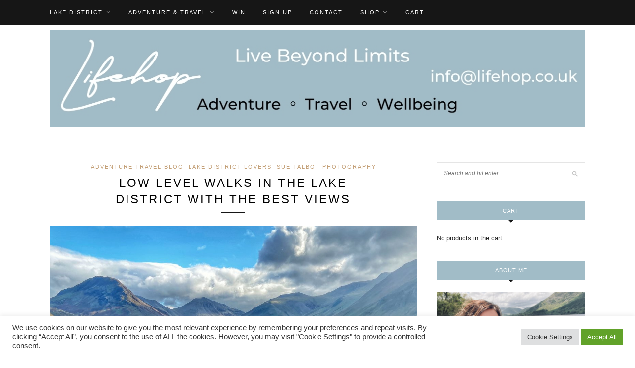

--- FILE ---
content_type: text/html; charset=UTF-8
request_url: https://lifehop.co.uk/low-level-walks-in-the-lake-district-with-the-best-views/
body_size: 26047
content:
<!DOCTYPE html>
<html lang="en-US">
<head>
<meta http-equiv="imagetoolbar" content="no" />
	<meta charset="UTF-8">
	<meta http-equiv="X-UA-Compatible" content="IE=edge">
	<meta name="viewport" content="width=device-width, initial-scale=1">

	<link rel="profile" href="http://gmpg.org/xfn/11" />
	
	<link rel="alternate" type="application/rss+xml" title="Lifehop RSS Feed" href="https://lifehop.co.uk/feed/" />
	<link rel="alternate" type="application/atom+xml" title="Lifehop Atom Feed" href="https://lifehop.co.uk/feed/atom/" />
	<link rel="pingback" href="https://lifehop.co.uk/xmlrpc.php" />
	
	<style id="jetpack-boost-critical-css">@media all{.cookielawinfo-column-1{width:25%}.cookielawinfo-column-3{width:15%}.cookielawinfo-column-4{width:50%}table.cookielawinfo-winter{font:85%"Lucida Grande","Lucida Sans Unicode","Trebuchet MS",sans-serif;padding:0;margin:10px 0 20px;border-collapse:collapse;color:#333;background:#f3f5f7}table.cookielawinfo-winter thead th{background:#3a4856;padding:15px 10px;color:#fff;text-align:left;font-weight:400}table.cookielawinfo-winter tbody{border-left:1px solid #eaecee;border-right:1px solid #eaecee}table.cookielawinfo-winter tbody{border-bottom:1px solid #eaecee}table.cookielawinfo-winter tbody td{padding:10px;background:url(https://lifehop.co.uk/wp-content/plugins/cookie-law-info/legacy/images/td_back.gif) repeat-x;text-align:left}table.cookielawinfo-winter tbody tr{background:#f3f5f7}@media (max-width:800px){table.cookielawinfo-row-cat-table td,table.cookielawinfo-row-cat-table th{width:23%;font-size:12px;word-wrap:break-word}table.cookielawinfo-row-cat-table .cookielawinfo-column-4{width:45%}}.cookielawinfo-row-cat-table{width:99%;margin-left:5px}}@media all{@font-face{font-family:FontAwesome;font-display:block}@font-face{font-family:FontAwesome;font-display:block}@font-face{font-family:FontAwesome;font-display:block;unicode-range:u+f003,u+f006,u+f014,u+f016-f017,u+f01a-f01b,u+f01d,u+f022,u+f03e,u+f044,u+f046,u+f05c-f05d,u+f06e,u+f070,u+f087-f088,u+f08a,u+f094,u+f096-f097,u+f09d,u+f0a0,u+f0a2,u+f0a4-f0a7,u+f0c5,u+f0c7,u+f0e5-f0e6,u+f0eb,u+f0f6-f0f8,u+f10c,u+f114-f115,u+f118-f11a,u+f11c-f11d,u+f133,u+f147,u+f14e,u+f150-f152,u+f185-f186,u+f18e,u+f190-f192,u+f196,u+f1c1-f1c9,u+f1d9,u+f1db,u+f1e3,u+f1ea,u+f1f7,u+f1f9,u+f20a,u+f247-f248,u+f24a,u+f24d,u+f255-f25b,u+f25d,u+f271-f274,u+f278,u+f27b,u+f28c,u+f28e,u+f29c,u+f2b5,u+f2b7,u+f2ba,u+f2bc,u+f2be,u+f2c0-f2c1,u+f2c3,u+f2d0,u+f2d2,u+f2d4,u+f2dc}@font-face{font-family:FontAwesome;font-display:block;unicode-range:u+f041,u+f047,u+f065-f066,u+f07d-f07e,u+f080,u+f08b,u+f08e,u+f090,u+f09a,u+f0ac,u+f0ae,u+f0b2,u+f0d0,u+f0d6,u+f0e4,u+f0ec,u+f10a-f10b,u+f123,u+f13e,u+f148-f149,u+f14c,u+f156,u+f15e,u+f160-f161,u+f163,u+f175-f178,u+f195,u+f1f8,u+f219,u+f27a}ul{box-sizing:border-box}#cookie-law-info-bar{font-size:15px;margin:0 auto;padding:12px 10px;position:absolute;text-align:center;box-sizing:border-box;width:100%;z-index:9999;display:none;left:0;font-weight:300;box-shadow:0-1px 10px 0 rgb(172 171 171/.3)}#cookie-law-info-bar span{vertical-align:middle}.cli-plugin-button{display:inline-block;padding:9px 12px;color:#fff;text-decoration:none;position:relative;margin-left:5px;text-decoration:none}.cli-plugin-button,.medium.cli-plugin-button{font-size:13px;font-weight:400;line-height:1}.cli-plugin-button{margin-top:5px}.cli-bar-popup{-moz-background-clip:padding;-webkit-background-clip:padding;background-clip:padding-box;-webkit-border-radius:30px;-moz-border-radius:30px;border-radius:30px;padding:20px}.cli-container-fluid{padding-right:15px;padding-left:15px;margin-right:auto;margin-left:auto}.cli-row{display:-ms-flexbox;display:flex;-ms-flex-wrap:wrap;flex-wrap:wrap;margin-right:-15px;margin-left:-15px}.cli-align-items-stretch{-ms-flex-align:stretch!important;align-items:stretch!important}.cli-px-0{padding-left:0;padding-right:0}.cli-btn{font-size:14px;display:inline-block;font-weight:400;text-align:center;white-space:nowrap;vertical-align:middle;border:1px solid #fff0;padding:.5rem 1.25rem;line-height:1;border-radius:.25rem}.cli-modal-backdrop{position:fixed;top:0;right:0;bottom:0;left:0;z-index:1040;background-color:#000;display:none}.cli-modal-backdrop.cli-fade{opacity:0}.cli-modal a{text-decoration:none}.cli-modal .cli-modal-dialog{position:relative;width:auto;margin:.5rem;font-family:-apple-system,BlinkMacSystemFont,"Segoe UI",Roboto,"Helvetica Neue",Arial,sans-serif,"Apple Color Emoji","Segoe UI Emoji","Segoe UI Symbol";font-size:1rem;font-weight:400;line-height:1.5;color:#212529;text-align:left;display:-ms-flexbox;display:flex;-ms-flex-align:center;align-items:center;min-height:calc(100% - (.5rem*2))}@media (min-width:576px){.cli-modal .cli-modal-dialog{max-width:500px;margin:1.75rem auto;min-height:calc(100% - (1.75rem*2))}}@media (min-width:992px){.cli-modal .cli-modal-dialog{max-width:900px}}.cli-modal-content{position:relative;display:-ms-flexbox;display:flex;-ms-flex-direction:column;flex-direction:column;width:100%;background-color:#fff;background-clip:padding-box;border-radius:.3rem;outline:0}.cli-modal .cli-modal-close{position:absolute;right:10px;top:10px;z-index:1;padding:0;background-color:transparent!important;border:0;-webkit-appearance:none;font-size:1.5rem;font-weight:700;line-height:1;color:#000;text-shadow:0 1px 0#fff}.cli-switch{display:inline-block;position:relative;min-height:1px;padding-left:70px;font-size:14px}.cli-switch input[type=checkbox]{display:none}.cli-switch .cli-slider{background-color:#e3e1e8;height:24px;width:50px;bottom:0;left:0;position:absolute;right:0;top:0}.cli-switch .cli-slider:before{background-color:#fff;bottom:2px;content:"";height:20px;left:2px;position:absolute;width:20px}.cli-switch .cli-slider{border-radius:34px}.cli-switch .cli-slider:before{border-radius:50%}.cli-tab-content{background:#fff}.cli-tab-content{width:100%;padding:30px}@media (max-width:767px){.cli-tab-content{padding:30px 10px}}.cli-container-fluid{padding-right:15px;padding-left:15px;margin-right:auto;margin-left:auto}.cli-row{display:-ms-flexbox;display:flex;-ms-flex-wrap:wrap;flex-wrap:wrap;margin-right:-15px;margin-left:-15px}.cli-align-items-stretch{-ms-flex-align:stretch!important;align-items:stretch!important}.cli-px-0{padding-left:0;padding-right:0}.cli-btn{font-size:14px;display:inline-block;font-weight:400;text-align:center;white-space:nowrap;vertical-align:middle;border:1px solid #fff0;padding:.5rem 1.25rem;line-height:1;border-radius:.25rem}.cli-modal-backdrop{position:fixed;top:0;right:0;bottom:0;left:0;z-index:1040;background-color:#000;-webkit-transform:scale(0);transform:scale(0)}.cli-modal-backdrop.cli-fade{opacity:0}.cli-modal{position:fixed;top:0;right:0;bottom:0;left:0;z-index:99999;transform:scale(0);overflow:hidden;outline:0;display:none}.cli-modal a{text-decoration:none}.cli-modal .cli-modal-dialog{position:relative;width:auto;margin:.5rem;font-family:inherit;font-size:1rem;font-weight:400;line-height:1.5;color:#212529;text-align:left;display:-ms-flexbox;display:flex;-ms-flex-align:center;align-items:center;min-height:calc(100% - (.5rem*2))}@media (min-width:576px){.cli-modal .cli-modal-dialog{max-width:500px;margin:1.75rem auto;min-height:calc(100% - (1.75rem*2))}}.cli-modal-content{position:relative;display:-ms-flexbox;display:flex;-ms-flex-direction:column;flex-direction:column;width:100%;background-color:#fff;background-clip:padding-box;border-radius:.2rem;box-sizing:border-box;outline:0}.cli-switch{display:inline-block;position:relative;min-height:1px;padding-left:38px;font-size:14px}.cli-switch input[type=checkbox]{display:none}.cli-switch .cli-slider{background-color:#e3e1e8;height:20px;width:38px;bottom:0;left:0;position:absolute;right:0;top:0}.cli-switch .cli-slider:before{background-color:#fff;bottom:2px;content:"";height:15px;left:3px;position:absolute;width:15px}.cli-switch .cli-slider{border-radius:34px;font-size:0}.cli-switch .cli-slider:before{border-radius:50%}.cli-tab-content{background:#fff}.cli-tab-content{width:100%;padding:5px 30px 5px 5px;box-sizing:border-box}@media (max-width:767px){.cli-tab-content{padding:30px 10px}}.cli-tab-footer .cli-btn{background-color:#00acad;padding:10px 15px;text-decoration:none}.cli-tab-footer .wt-cli-privacy-accept-btn{background-color:#61a229;color:#fff;border-radius:0}.cli-tab-footer{width:100%;text-align:right;padding:20px 0}.cli-col-12{width:100%}.cli-tab-header{display:flex;justify-content:space-between}.cli-tab-header a:before{width:10px;height:2px;left:0;top:calc(50% - 1px)}.cli-tab-header a:after{width:2px;height:10px;left:4px;top:calc(50% - 5px);-webkit-transform:none;transform:none}.cli-tab-header a:before{width:7px;height:7px;border-right:1px solid #4a6e78;border-bottom:1px solid #4a6e78;content:" ";transform:rotate(-45deg);margin-right:10px}.cli-tab-header a.cli-nav-link{position:relative;display:flex;align-items:center;font-size:14px;color:#000;text-transform:capitalize}.cli-tab-header{border-radius:5px;padding:12px 15px;background-color:#f2f2f2}.cli-modal .cli-modal-close{position:absolute;right:0;top:0;z-index:1;-webkit-appearance:none;width:40px;height:40px;padding:0;border-radius:50%;padding:10px;background:#fff0;border:none;min-width:40px}.cli-tab-container h4{font-family:inherit;font-size:16px;margin-bottom:15px;margin:10px 0}#cliSettingsPopup .cli-tab-section-container{padding-top:12px}.cli-privacy-content-text{font-size:14px;line-height:1.4;margin-top:0;padding:0;color:#000}.cli-tab-content{display:none}.cli-tab-section .cli-tab-content{padding:10px 20px 5px 20px}.cli-tab-section{margin-top:5px}@media (min-width:992px){.cli-modal .cli-modal-dialog{max-width:645px}}.cli-switch .cli-slider:after{content:attr(data-cli-disable);position:absolute;right:50px;color:#000;font-size:12px;text-align:right;min-width:80px}.cli-privacy-overview:not(.cli-collapsed) .cli-privacy-content{max-height:60px;overflow:hidden}a.cli-privacy-readmore{font-size:12px;margin-top:12px;display:inline-block;padding-bottom:0;color:#000;text-decoration:underline}.cli-modal-footer{position:relative}a.cli-privacy-readmore:before{content:attr(data-readmore-text)}.cli-modal-close svg{fill:#000}span.cli-necessary-caption{color:#000;font-size:12px}.cli-tab-container .cli-row{max-height:500px;overflow-y:auto}.cli-tab-section .cookielawinfo-row-cat-table td,.cli-tab-section .cookielawinfo-row-cat-table th{font-size:12px}.wt-cli-sr-only{display:none;font-size:16px}.cli-bar-container{float:none;margin:0 auto;display:-webkit-box;display:-moz-box;display:-ms-flexbox;display:-webkit-flex;display:flex;justify-content:space-between;-webkit-box-align:center;-moz-box-align:center;-ms-flex-align:center;-webkit-align-items:center;align-items:center}.cli-bar-btn_container{margin-left:20px;display:-webkit-box;display:-moz-box;display:-ms-flexbox;display:-webkit-flex;display:flex;-webkit-box-align:center;-moz-box-align:center;-ms-flex-align:center;-webkit-align-items:center;align-items:center;flex-wrap:nowrap}.cli-bar-btn_container a{white-space:nowrap}.cli-style-v2{font-size:11pt;line-height:18px;font-weight:400}.cli-style-v2 .cli-bar-message{width:70%;text-align:left}.cli-style-v2 .cli-bar-btn_container .cli_action_button,.cli-style-v2 .cli-bar-btn_container .cli_settings_button{margin-left:5px}.cli-style-v2 .cli-bar-btn_container .cli-plugin-button{margin-top:5px;margin-bottom:5px}.wt-cli-necessary-checkbox{display:none!important}@media (max-width:985px){.cli-style-v2 .cli-bar-message{width:100%}.cli-style-v2.cli-bar-container{justify-content:left;flex-wrap:wrap}.cli-style-v2 .cli-bar-btn_container{margin-left:0;margin-top:10px}}.wt-cli-ckyes-brand-logo{display:flex;align-items:center;font-size:9px;color:#111;font-weight:400}.wt-cli-ckyes-brand-logo img{width:65px;margin-left:2px}.wt-cli-privacy-overview-actions{padding-bottom:0}@media only screen and (max-width:479px) and (min-width:320px){.cli-style-v2 .cli-bar-btn_container{flex-wrap:wrap}}.wt-cli-cookie-description{font-size:14px;line-height:1.4;margin-top:0;padding:0;color:#000}*,body,div,form,h1,h2,h4,html,input,label,li,p,td,th,ul{margin:0;padding:0}table{border-collapse:collapse;border-spacing:0}img{border:0}strong,th{font-style:normal;font-weight:400}li,ul{list-style:none}th{text-align:left}h1,h2,h4{font-size:100%;font-weight:400}strong{font-weight:700}a img{border:none}strong{font-weight:700}*,:after,:before{-webkit-box-sizing:border-box;-moz-box-sizing:border-box;box-sizing:border-box;-webkit-font-smoothing:antialiased;-moz-osx-font-smoothing:grayscale}html{overflow-x:hidden}body{font-family:Lora,sans-serif;font-size:14px;color:#242424;background:#fff}#nav-wrapper .menu li a,.cat,h1,h2,h4{font-family:Montserrat,sans-serif}p{line-height:25px}a{color:#c39f76;text-decoration:none}.container{width:1080px;margin:0 auto}#content{margin-bottom:50px}#main{width:740px;float:left}#sidebar{width:300px;float:right}#top-bar{height:50px;background:#161616;width:100%;position:fixed;z-index:9999;-webkit-backface-visibility:hidden}#top-bar .container{position:relative}#nav-wrapper .menu{float:left}#nav-wrapper .menu li{display:inline-block;margin-right:31px;position:relative}#nav-wrapper .menu li a{color:#fff;line-height:50px;font-size:11px;font-weight:400;letter-spacing:2px;text-transform:uppercase;display:block}#nav-wrapper .menu>li.menu-item-has-children>a:after{font-family:FontAwesome;content:"";margin-left:7px;color:#999;font-size:13px}#nav-wrapper .menu .sub-menu{background-color:#161616;display:none;padding:0;position:absolute;margin-top:0;left:0;z-index:99999}#nav-wrapper ul.menu ul a{color:#999;margin:0;font-size:10px;letter-spacing:1px;padding:6px 10px;min-width:175px;line-height:20px;border-top:1px solid;border-color:#333}#nav-wrapper ul.menu ul li{padding-right:0;margin-right:0}#top-social{position:absolute;right:38px;top:0}#top-social.nosearch{right:0}#header{padding-top:50px;text-align:center;border-bottom:1px solid #eee;margin-bottom:60px}#logo{padding-top:56px;padding-bottom:56px}#logo img{max-width:100%;height:auto;vertical-align:middle}.post{margin-bottom:60px}.post-header{text-align:center;margin-bottom:25px}.post-header .cat{display:block;margin-bottom:7px}.post-header .cat a{font-weight:400;font-size:11px;letter-spacing:2px;display:inline-block;text-transform:uppercase;margin:0 3px 3px}.post-header h1{margin-bottom:10px;display:inline-block;max-width:80%}.post-header h1{font-size:24px;letter-spacing:3px;text-transform:uppercase;color:#000;font-weight:500;line-height:1.4em}.title-divider{border-top:2px solid;display:block;max-width:48px;margin:0 auto 15px;color:#161616}.post-img{margin-bottom:25px;text-align:center}.post-img img{vertical-align:middle;max-width:100%;height:auto}.post-entry p{margin-bottom:20px}.post-entry h2{color:#000;font-weight:700;margin-bottom:14px}.post-entry h2{font-size:21px}.widget{margin-bottom:35px}.widget-title{background:#161616;text-align:center;color:#fff;padding:13px 0;font-size:11px;text-transform:uppercase;letter-spacing:1px;position:relative;margin-bottom:25px}.widget-title:after{content:"";display:block;position:absolute;border-top:5px solid;border-top-color:#161616;border-right:5px solid #fff0;border-left:5px solid #fff0;bottom:-5px;left:50%;width:0;height:0;margin-left:-5px}.widget p{font-size:13px;line-height:22px}.widget img{max-width:100%;height:auto}.about-widget{text-align:center}.about-img{margin-bottom:14px}.about-autograph{margin-top:14px;display:inline-block}#searchform input#s{border:1px solid #e5e5e5;background:#fff url(https://lifehop.co.uk/wp-content/themes/redwood/img/searchsubmit.png) no-repeat 96% 13px;padding:14px 14px;font-size:12px;font-style:italic;color:#999;width:280px}.widget #searchform input#s{width:100%;box-sizing:border-box}#instagram-footer{text-align:center;clear:both}#instagram-footer{display:grid;grid-template-columns:1fr 1fr 1fr;grid-gap:40px}@media only screen and (min-width:768px) and (max-width:960px){#instagram-footer{grid-template-columns:1fr}}@media only screen and (max-width:767px){#instagram-footer{grid-template-columns:1fr;grid-gap:20px}}input{font-family:Lora,sans-serif}input{border:1px solid #ddd;color:#888;padding:9px 10px;width:100%;box-sizing:border-box}input[type=checkbox]{width:auto}@font-face{font-family:FontAwesome;font-weight:400;font-style:normal}@media only screen and (min-width:942px) and (max-width:1170px){.container{width:940px}#main{width:610px}}@media only screen and (min-width:768px) and (max-width:960px){.container{width:726px}#main{width:100%}#sidebar{width:480px;margin:0 auto;float:none;overflow:hidden}#nav-wrapper{display:none}}@media only screen and (max-width:767px){.container{width:300px}#main{width:100%}#sidebar{width:100%}#logo img{max-width:100%}#nav-wrapper{display:none}.post-header h1{font-size:19px;letter-spacing:2px}.post-header h1{max-width:100%}}@media only screen and (min-width:480px) and (max-width:768px){.container{width:480px}}}</style><meta name='robots' content='index, follow, max-image-preview:large, max-snippet:-1, max-video-preview:-1' />
	<style>img:is([sizes="auto" i], [sizes^="auto," i]) { contain-intrinsic-size: 3000px 1500px }</style>
	
	<!-- This site is optimized with the Yoast SEO plugin v26.8 - https://yoast.com/product/yoast-seo-wordpress/ -->
	<title>Low Level Walks in the Lake District with the Best Views | Lifehop</title>
	<meta name="description" content="Discover Low Level Walks in the Lake District with the Best Views as you embark on some of the most scenic routes. These routes are ideal for beginners" />
	<link rel="canonical" href="https://lifehop.co.uk/low-level-walks-in-the-lake-district-with-the-best-views/" />
	<meta property="og:locale" content="en_US" />
	<meta property="og:type" content="article" />
	<meta property="og:title" content="Low Level Walks in the Lake District with the Best Views | Lifehop" />
	<meta property="og:description" content="Discover Low Level Walks in the Lake District with the Best Views as you embark on some of the most scenic routes. These routes are ideal for beginners" />
	<meta property="og:url" content="https://lifehop.co.uk/low-level-walks-in-the-lake-district-with-the-best-views/" />
	<meta property="og:site_name" content="Lifehop" />
	<meta property="article:publisher" content="https://www.facebook.com/suetalbotphotography" />
	<meta property="article:author" content="suetalbotphotography" />
	<meta property="article:published_time" content="2021-01-26T14:22:55+00:00" />
	<meta property="article:modified_time" content="2025-09-25T09:21:52+00:00" />
	<meta property="og:image" content="https://lifehop.co.uk/wp-content/uploads/2021/08/IMG_8081-e1633349448414.jpg" />
	<meta property="og:image:width" content="800" />
	<meta property="og:image:height" content="600" />
	<meta property="og:image:type" content="image/jpeg" />
	<meta name="author" content="Lifehop" />
	<meta name="twitter:label1" content="Written by" />
	<meta name="twitter:data1" content="Lifehop" />
	<meta name="twitter:label2" content="Est. reading time" />
	<meta name="twitter:data2" content="7 minutes" />
	<script data-jetpack-boost="ignore" type="application/ld+json" class="yoast-schema-graph">{"@context":"https://schema.org","@graph":[{"@type":"Article","@id":"https://lifehop.co.uk/low-level-walks-in-the-lake-district-with-the-best-views/#article","isPartOf":{"@id":"https://lifehop.co.uk/low-level-walks-in-the-lake-district-with-the-best-views/"},"author":{"name":"Lifehop","@id":"https://lifehop.co.uk/#/schema/person/8f138f525c5c0a828fd2decdfda2636b"},"headline":"Low Level Walks in the Lake District with the Best Views","datePublished":"2021-01-26T14:22:55+00:00","dateModified":"2025-09-25T09:21:52+00:00","mainEntityOfPage":{"@id":"https://lifehop.co.uk/low-level-walks-in-the-lake-district-with-the-best-views/"},"wordCount":1118,"publisher":{"@id":"https://lifehop.co.uk/#organization"},"image":{"@id":"https://lifehop.co.uk/low-level-walks-in-the-lake-district-with-the-best-views/#primaryimage"},"thumbnailUrl":"https://lifehop.co.uk/wp-content/uploads/2021/08/IMG_8081-e1633349448414.jpg","keywords":["aira force","blea tarn","buttermere","catbells","ennerdale","ennerdale water walk","flat walks lake district","grasmere","kentmere","lake district","lake district walks","lake district walks for beginners","low level walks","rydal","ullswater","ullswater way","wastwater"],"articleSection":["Adventure Travel Blog","Lake District Lovers","Sue Talbot Photography"],"inLanguage":"en-US"},{"@type":"WebPage","@id":"https://lifehop.co.uk/low-level-walks-in-the-lake-district-with-the-best-views/","url":"https://lifehop.co.uk/low-level-walks-in-the-lake-district-with-the-best-views/","name":"Low Level Walks in the Lake District with the Best Views | Lifehop","isPartOf":{"@id":"https://lifehop.co.uk/#website"},"primaryImageOfPage":{"@id":"https://lifehop.co.uk/low-level-walks-in-the-lake-district-with-the-best-views/#primaryimage"},"image":{"@id":"https://lifehop.co.uk/low-level-walks-in-the-lake-district-with-the-best-views/#primaryimage"},"thumbnailUrl":"https://lifehop.co.uk/wp-content/uploads/2021/08/IMG_8081-e1633349448414.jpg","datePublished":"2021-01-26T14:22:55+00:00","dateModified":"2025-09-25T09:21:52+00:00","description":"Discover Low Level Walks in the Lake District with the Best Views as you embark on some of the most scenic routes. These routes are ideal for beginners","breadcrumb":{"@id":"https://lifehop.co.uk/low-level-walks-in-the-lake-district-with-the-best-views/#breadcrumb"},"inLanguage":"en-US","potentialAction":[{"@type":"ReadAction","target":["https://lifehop.co.uk/low-level-walks-in-the-lake-district-with-the-best-views/"]}]},{"@type":"ImageObject","inLanguage":"en-US","@id":"https://lifehop.co.uk/low-level-walks-in-the-lake-district-with-the-best-views/#primaryimage","url":"https://lifehop.co.uk/wp-content/uploads/2021/08/IMG_8081-e1633349448414.jpg","contentUrl":"https://lifehop.co.uk/wp-content/uploads/2021/08/IMG_8081-e1633349448414.jpg","width":800,"height":600,"caption":"wastwater low level walk in the lake district"},{"@type":"BreadcrumbList","@id":"https://lifehop.co.uk/low-level-walks-in-the-lake-district-with-the-best-views/#breadcrumb","itemListElement":[{"@type":"ListItem","position":1,"name":"Home","item":"https://lifehop.co.uk/"},{"@type":"ListItem","position":2,"name":"Low Level Walks in the Lake District with the Best Views"}]},{"@type":"WebSite","@id":"https://lifehop.co.uk/#website","url":"https://lifehop.co.uk/","name":"Lifehop","description":"Travel Blog","publisher":{"@id":"https://lifehop.co.uk/#organization"},"potentialAction":[{"@type":"SearchAction","target":{"@type":"EntryPoint","urlTemplate":"https://lifehop.co.uk/?s={search_term_string}"},"query-input":{"@type":"PropertyValueSpecification","valueRequired":true,"valueName":"search_term_string"}}],"inLanguage":"en-US"},{"@type":"Organization","@id":"https://lifehop.co.uk/#organization","name":"Lifehop","url":"https://lifehop.co.uk/","logo":{"@type":"ImageObject","inLanguage":"en-US","@id":"https://lifehop.co.uk/#/schema/logo/image/","url":"https://lifehop.co.uk/wp-content/uploads/2020/04/d52ae38f-cbd9-4859-add6-68916c983eb7-e1587308663861.jpg","contentUrl":"https://lifehop.co.uk/wp-content/uploads/2020/04/d52ae38f-cbd9-4859-add6-68916c983eb7-e1587308663861.jpg","width":694,"height":560,"caption":"Lifehop"},"image":{"@id":"https://lifehop.co.uk/#/schema/logo/image/"},"sameAs":["https://www.facebook.com/suetalbotphotography","https://www.instagram.com/suetalbotphotography"]},{"@type":"Person","@id":"https://lifehop.co.uk/#/schema/person/8f138f525c5c0a828fd2decdfda2636b","name":"Lifehop","image":{"@type":"ImageObject","inLanguage":"en-US","@id":"https://lifehop.co.uk/#/schema/person/image/","url":"https://secure.gravatar.com/avatar/a708ae39c54c59f4c3b1ff5d11480f2b9ad708bdb883bbce66496eebf2668657?s=96&d=mm&r=g","contentUrl":"https://secure.gravatar.com/avatar/a708ae39c54c59f4c3b1ff5d11480f2b9ad708bdb883bbce66496eebf2668657?s=96&d=mm&r=g","caption":"Lifehop"},"description":"Sue Talbot is a writer and photography with a passion for life. She is inspired by beautiful landscapes, nature, travel and adventure. Find out more about Sue Talbot @ lifehop.co.uk/about-sue-talbot/","sameAs":["suetalbotphotography"]}]}</script>
	<!-- / Yoast SEO plugin. -->


<link rel='dns-prefetch' href='//www.googletagmanager.com' />
<link rel="alternate" type="application/rss+xml" title="Lifehop &raquo; Feed" href="https://lifehop.co.uk/feed/" />
<link rel="alternate" type="application/rss+xml" title="Lifehop &raquo; Comments Feed" href="https://lifehop.co.uk/comments/feed/" />

<noscript><link rel='stylesheet' id='all-css-0c6ca44a0617ffba553df4c265972492' href='https://lifehop.co.uk/wp-content/boost-cache/static/a2b9cce66a.min.css' type='text/css' media='all' /></noscript><link data-media="all" onload="this.media=this.dataset.media; delete this.dataset.media; this.removeAttribute( &#039;onload&#039; );" rel='stylesheet' id='all-css-0c6ca44a0617ffba553df4c265972492' href='https://lifehop.co.uk/wp-content/boost-cache/static/a2b9cce66a.min.css' type='text/css' media="not all" />
<style id='solopine_style-inline-css'>
#logo { padding-top: 10px; }#logo { padding-bottom: 10px; }
</style>
<noscript><link rel='stylesheet' id='only-screen-and-max-width-768px-css-f1a4b191780129eeaa95935e5f38d348' href='https://lifehop.co.uk/wp-content/boost-cache/static/4d097cec10.min.css' type='text/css' media='only screen and (max-width: 768px)' /></noscript><link data-media="only screen and (max-width: 768px)" onload="this.media=this.dataset.media; delete this.dataset.media; this.removeAttribute( &#039;onload&#039; );" rel='stylesheet' id='only-screen-and-max-width-768px-css-f1a4b191780129eeaa95935e5f38d348' href='https://lifehop.co.uk/wp-content/boost-cache/static/4d097cec10.min.css' type='text/css' media="not all" />
<style id='wp-emoji-styles-inline-css'>

	img.wp-smiley, img.emoji {
		display: inline !important;
		border: none !important;
		box-shadow: none !important;
		height: 1em !important;
		width: 1em !important;
		margin: 0 0.07em !important;
		vertical-align: -0.1em !important;
		background: none !important;
		padding: 0 !important;
	}
</style>
<style id='classic-theme-styles-inline-css'>
/*! This file is auto-generated */
.wp-block-button__link{color:#fff;background-color:#32373c;border-radius:9999px;box-shadow:none;text-decoration:none;padding:calc(.667em + 2px) calc(1.333em + 2px);font-size:1.125em}.wp-block-file__button{background:#32373c;color:#fff;text-decoration:none}
</style>
<style id='global-styles-inline-css'>
:root{--wp--preset--aspect-ratio--square: 1;--wp--preset--aspect-ratio--4-3: 4/3;--wp--preset--aspect-ratio--3-4: 3/4;--wp--preset--aspect-ratio--3-2: 3/2;--wp--preset--aspect-ratio--2-3: 2/3;--wp--preset--aspect-ratio--16-9: 16/9;--wp--preset--aspect-ratio--9-16: 9/16;--wp--preset--color--black: #000000;--wp--preset--color--cyan-bluish-gray: #abb8c3;--wp--preset--color--white: #ffffff;--wp--preset--color--pale-pink: #f78da7;--wp--preset--color--vivid-red: #cf2e2e;--wp--preset--color--luminous-vivid-orange: #ff6900;--wp--preset--color--luminous-vivid-amber: #fcb900;--wp--preset--color--light-green-cyan: #7bdcb5;--wp--preset--color--vivid-green-cyan: #00d084;--wp--preset--color--pale-cyan-blue: #8ed1fc;--wp--preset--color--vivid-cyan-blue: #0693e3;--wp--preset--color--vivid-purple: #9b51e0;--wp--preset--gradient--vivid-cyan-blue-to-vivid-purple: linear-gradient(135deg,rgba(6,147,227,1) 0%,rgb(155,81,224) 100%);--wp--preset--gradient--light-green-cyan-to-vivid-green-cyan: linear-gradient(135deg,rgb(122,220,180) 0%,rgb(0,208,130) 100%);--wp--preset--gradient--luminous-vivid-amber-to-luminous-vivid-orange: linear-gradient(135deg,rgba(252,185,0,1) 0%,rgba(255,105,0,1) 100%);--wp--preset--gradient--luminous-vivid-orange-to-vivid-red: linear-gradient(135deg,rgba(255,105,0,1) 0%,rgb(207,46,46) 100%);--wp--preset--gradient--very-light-gray-to-cyan-bluish-gray: linear-gradient(135deg,rgb(238,238,238) 0%,rgb(169,184,195) 100%);--wp--preset--gradient--cool-to-warm-spectrum: linear-gradient(135deg,rgb(74,234,220) 0%,rgb(151,120,209) 20%,rgb(207,42,186) 40%,rgb(238,44,130) 60%,rgb(251,105,98) 80%,rgb(254,248,76) 100%);--wp--preset--gradient--blush-light-purple: linear-gradient(135deg,rgb(255,206,236) 0%,rgb(152,150,240) 100%);--wp--preset--gradient--blush-bordeaux: linear-gradient(135deg,rgb(254,205,165) 0%,rgb(254,45,45) 50%,rgb(107,0,62) 100%);--wp--preset--gradient--luminous-dusk: linear-gradient(135deg,rgb(255,203,112) 0%,rgb(199,81,192) 50%,rgb(65,88,208) 100%);--wp--preset--gradient--pale-ocean: linear-gradient(135deg,rgb(255,245,203) 0%,rgb(182,227,212) 50%,rgb(51,167,181) 100%);--wp--preset--gradient--electric-grass: linear-gradient(135deg,rgb(202,248,128) 0%,rgb(113,206,126) 100%);--wp--preset--gradient--midnight: linear-gradient(135deg,rgb(2,3,129) 0%,rgb(40,116,252) 100%);--wp--preset--font-size--small: 13px;--wp--preset--font-size--medium: 20px;--wp--preset--font-size--large: 36px;--wp--preset--font-size--x-large: 42px;--wp--preset--spacing--20: 0.44rem;--wp--preset--spacing--30: 0.67rem;--wp--preset--spacing--40: 1rem;--wp--preset--spacing--50: 1.5rem;--wp--preset--spacing--60: 2.25rem;--wp--preset--spacing--70: 3.38rem;--wp--preset--spacing--80: 5.06rem;--wp--preset--shadow--natural: 6px 6px 9px rgba(0, 0, 0, 0.2);--wp--preset--shadow--deep: 12px 12px 50px rgba(0, 0, 0, 0.4);--wp--preset--shadow--sharp: 6px 6px 0px rgba(0, 0, 0, 0.2);--wp--preset--shadow--outlined: 6px 6px 0px -3px rgba(255, 255, 255, 1), 6px 6px rgba(0, 0, 0, 1);--wp--preset--shadow--crisp: 6px 6px 0px rgba(0, 0, 0, 1);}:where(.is-layout-flex){gap: 0.5em;}:where(.is-layout-grid){gap: 0.5em;}body .is-layout-flex{display: flex;}.is-layout-flex{flex-wrap: wrap;align-items: center;}.is-layout-flex > :is(*, div){margin: 0;}body .is-layout-grid{display: grid;}.is-layout-grid > :is(*, div){margin: 0;}:where(.wp-block-columns.is-layout-flex){gap: 2em;}:where(.wp-block-columns.is-layout-grid){gap: 2em;}:where(.wp-block-post-template.is-layout-flex){gap: 1.25em;}:where(.wp-block-post-template.is-layout-grid){gap: 1.25em;}.has-black-color{color: var(--wp--preset--color--black) !important;}.has-cyan-bluish-gray-color{color: var(--wp--preset--color--cyan-bluish-gray) !important;}.has-white-color{color: var(--wp--preset--color--white) !important;}.has-pale-pink-color{color: var(--wp--preset--color--pale-pink) !important;}.has-vivid-red-color{color: var(--wp--preset--color--vivid-red) !important;}.has-luminous-vivid-orange-color{color: var(--wp--preset--color--luminous-vivid-orange) !important;}.has-luminous-vivid-amber-color{color: var(--wp--preset--color--luminous-vivid-amber) !important;}.has-light-green-cyan-color{color: var(--wp--preset--color--light-green-cyan) !important;}.has-vivid-green-cyan-color{color: var(--wp--preset--color--vivid-green-cyan) !important;}.has-pale-cyan-blue-color{color: var(--wp--preset--color--pale-cyan-blue) !important;}.has-vivid-cyan-blue-color{color: var(--wp--preset--color--vivid-cyan-blue) !important;}.has-vivid-purple-color{color: var(--wp--preset--color--vivid-purple) !important;}.has-black-background-color{background-color: var(--wp--preset--color--black) !important;}.has-cyan-bluish-gray-background-color{background-color: var(--wp--preset--color--cyan-bluish-gray) !important;}.has-white-background-color{background-color: var(--wp--preset--color--white) !important;}.has-pale-pink-background-color{background-color: var(--wp--preset--color--pale-pink) !important;}.has-vivid-red-background-color{background-color: var(--wp--preset--color--vivid-red) !important;}.has-luminous-vivid-orange-background-color{background-color: var(--wp--preset--color--luminous-vivid-orange) !important;}.has-luminous-vivid-amber-background-color{background-color: var(--wp--preset--color--luminous-vivid-amber) !important;}.has-light-green-cyan-background-color{background-color: var(--wp--preset--color--light-green-cyan) !important;}.has-vivid-green-cyan-background-color{background-color: var(--wp--preset--color--vivid-green-cyan) !important;}.has-pale-cyan-blue-background-color{background-color: var(--wp--preset--color--pale-cyan-blue) !important;}.has-vivid-cyan-blue-background-color{background-color: var(--wp--preset--color--vivid-cyan-blue) !important;}.has-vivid-purple-background-color{background-color: var(--wp--preset--color--vivid-purple) !important;}.has-black-border-color{border-color: var(--wp--preset--color--black) !important;}.has-cyan-bluish-gray-border-color{border-color: var(--wp--preset--color--cyan-bluish-gray) !important;}.has-white-border-color{border-color: var(--wp--preset--color--white) !important;}.has-pale-pink-border-color{border-color: var(--wp--preset--color--pale-pink) !important;}.has-vivid-red-border-color{border-color: var(--wp--preset--color--vivid-red) !important;}.has-luminous-vivid-orange-border-color{border-color: var(--wp--preset--color--luminous-vivid-orange) !important;}.has-luminous-vivid-amber-border-color{border-color: var(--wp--preset--color--luminous-vivid-amber) !important;}.has-light-green-cyan-border-color{border-color: var(--wp--preset--color--light-green-cyan) !important;}.has-vivid-green-cyan-border-color{border-color: var(--wp--preset--color--vivid-green-cyan) !important;}.has-pale-cyan-blue-border-color{border-color: var(--wp--preset--color--pale-cyan-blue) !important;}.has-vivid-cyan-blue-border-color{border-color: var(--wp--preset--color--vivid-cyan-blue) !important;}.has-vivid-purple-border-color{border-color: var(--wp--preset--color--vivid-purple) !important;}.has-vivid-cyan-blue-to-vivid-purple-gradient-background{background: var(--wp--preset--gradient--vivid-cyan-blue-to-vivid-purple) !important;}.has-light-green-cyan-to-vivid-green-cyan-gradient-background{background: var(--wp--preset--gradient--light-green-cyan-to-vivid-green-cyan) !important;}.has-luminous-vivid-amber-to-luminous-vivid-orange-gradient-background{background: var(--wp--preset--gradient--luminous-vivid-amber-to-luminous-vivid-orange) !important;}.has-luminous-vivid-orange-to-vivid-red-gradient-background{background: var(--wp--preset--gradient--luminous-vivid-orange-to-vivid-red) !important;}.has-very-light-gray-to-cyan-bluish-gray-gradient-background{background: var(--wp--preset--gradient--very-light-gray-to-cyan-bluish-gray) !important;}.has-cool-to-warm-spectrum-gradient-background{background: var(--wp--preset--gradient--cool-to-warm-spectrum) !important;}.has-blush-light-purple-gradient-background{background: var(--wp--preset--gradient--blush-light-purple) !important;}.has-blush-bordeaux-gradient-background{background: var(--wp--preset--gradient--blush-bordeaux) !important;}.has-luminous-dusk-gradient-background{background: var(--wp--preset--gradient--luminous-dusk) !important;}.has-pale-ocean-gradient-background{background: var(--wp--preset--gradient--pale-ocean) !important;}.has-electric-grass-gradient-background{background: var(--wp--preset--gradient--electric-grass) !important;}.has-midnight-gradient-background{background: var(--wp--preset--gradient--midnight) !important;}.has-small-font-size{font-size: var(--wp--preset--font-size--small) !important;}.has-medium-font-size{font-size: var(--wp--preset--font-size--medium) !important;}.has-large-font-size{font-size: var(--wp--preset--font-size--large) !important;}.has-x-large-font-size{font-size: var(--wp--preset--font-size--x-large) !important;}
:where(.wp-block-post-template.is-layout-flex){gap: 1.25em;}:where(.wp-block-post-template.is-layout-grid){gap: 1.25em;}
:where(.wp-block-columns.is-layout-flex){gap: 2em;}:where(.wp-block-columns.is-layout-grid){gap: 2em;}
:root :where(.wp-block-pullquote){font-size: 1.5em;line-height: 1.6;}
</style>
<style id='woocommerce-inline-inline-css'>
.woocommerce form .form-row .required { visibility: visible; }
</style>






<!-- Google tag (gtag.js) snippet added by Site Kit -->
<!-- Google Analytics snippet added by Site Kit -->


<link rel="https://api.w.org/" href="https://lifehop.co.uk/wp-json/" /><link rel="alternate" title="JSON" type="application/json" href="https://lifehop.co.uk/wp-json/wp/v2/posts/1557" /><link rel="EditURI" type="application/rsd+xml" title="RSD" href="https://lifehop.co.uk/xmlrpc.php?rsd" />
<meta name="generator" content="WordPress 6.8.3" />
<meta name="generator" content="WooCommerce 10.4.3" />
<link rel='shortlink' href='https://lifehop.co.uk/?p=1557' />
<link rel="alternate" title="oEmbed (JSON)" type="application/json+oembed" href="https://lifehop.co.uk/wp-json/oembed/1.0/embed?url=https%3A%2F%2Flifehop.co.uk%2Flow-level-walks-in-the-lake-district-with-the-best-views%2F" />
<link rel="alternate" title="oEmbed (XML)" type="text/xml+oembed" href="https://lifehop.co.uk/wp-json/oembed/1.0/embed?url=https%3A%2F%2Flifehop.co.uk%2Flow-level-walks-in-the-lake-district-with-the-best-views%2F&#038;format=xml" />
<style type="text/css">
		ul.cnss-social-icon li.cn-fa-icon a{background-color:#000000!important;}
		ul.cnss-social-icon li.cn-fa-icon a:hover{background-color:#b2b2b2!important;color:#ffffff!important;}
		</style><meta name="generator" content="Site Kit by Google 1.170.0" /><!-- Google Tag Manager -->

<!-- End Google Tag Manager -->	<noscript><style>.woocommerce-product-gallery{ opacity: 1 !important; }</style></noscript>
	<link rel="icon" href="https://lifehop.co.uk/wp-content/uploads/2020/08/cropped-Untitled-design-2020-08-02T193718.790-32x32.jpg" sizes="32x32" />
<link rel="icon" href="https://lifehop.co.uk/wp-content/uploads/2020/08/cropped-Untitled-design-2020-08-02T193718.790-192x192.jpg" sizes="192x192" />
<link rel="apple-touch-icon" href="https://lifehop.co.uk/wp-content/uploads/2020/08/cropped-Untitled-design-2020-08-02T193718.790-180x180.jpg" />
<meta name="msapplication-TileImage" content="https://lifehop.co.uk/wp-content/uploads/2020/08/cropped-Untitled-design-2020-08-02T193718.790-270x270.jpg" />
		<style type="text/css" id="wp-custom-css">
			
.promo-overlay{
	margin: auto;
	display: block;
	line-height: 180px;
  height: 180px;
  text-align: center;
}

archive-box span {
	display: none;
}

.widget-title {
	background-color: #a1bcc7;
}

https://lifehop.co.uk/?post_type=product&p=457&preview=true


/* WOOCOMMERCE hide SKU on product meta section */

.product_meta .sku_wrapper .sku {
	display:none;
}

.sku_wrapper {
	visibility: hidden;
	display:none;
}

.sku {
	display:none;
}

/* hide product categories on product meta section */
.product_meta .posted_in {
	display:none;
}

/* hide product tags on product meta section */
.product_meta .tagged_as {
	display:none;
}		</style>
			
</head>


<body class="wp-singular post-template-default single single-post postid-1557 single-format-standard wp-theme-redwood theme-redwood woocommerce-no-js">

	<div id="top-bar">
		
		<div class="container">
			
			<div id="nav-wrapper">
				<ul id="menu-top-menu" class="menu"><li id="menu-item-61" class="menu-item menu-item-type-taxonomy menu-item-object-category current-post-ancestor current-menu-parent current-post-parent menu-item-has-children menu-item-61"><a href="https://lifehop.co.uk/category/lake-district-lovers/">Lake District</a>
<ul class="sub-menu">
	<li id="menu-item-5824" class="menu-item menu-item-type-taxonomy menu-item-object-product_cat menu-item-5824"><a href="https://lifehop.co.uk/product-category/lake-district-gifts/">Gifts</a></li>
	<li id="menu-item-5825" class="menu-item menu-item-type-taxonomy menu-item-object-product_cat menu-item-5825"><a href="https://lifehop.co.uk/product-category/lake-district-prints/">Lake District Prints</a></li>
	<li id="menu-item-5857" class="menu-item menu-item-type-taxonomy menu-item-object-product_cat menu-item-5857"><a href="https://lifehop.co.uk/product-category/enamel-camping-mugs/">Camping Mugs</a></li>
	<li id="menu-item-2235" class="menu-item menu-item-type-taxonomy menu-item-object-category menu-item-2235"><a href="https://lifehop.co.uk/category/lake-district-lovers/the-inn-collection-group-lake-district/">Inn Collection</a></li>
</ul>
</li>
<li id="menu-item-1171" class="menu-item menu-item-type-taxonomy menu-item-object-category current-post-ancestor current-menu-parent current-post-parent menu-item-has-children menu-item-1171"><a href="https://lifehop.co.uk/category/adventure-travel-blog/">Adventure &#038; Travel</a>
<ul class="sub-menu">
	<li id="menu-item-5833" class="menu-item menu-item-type-taxonomy menu-item-object-product_cat menu-item-5833"><a href="https://lifehop.co.uk/product-category/landscape-canvas-wall-art-prints/">Wall Art</a></li>
	<li id="menu-item-5856" class="menu-item menu-item-type-taxonomy menu-item-object-product_cat menu-item-5856"><a href="https://lifehop.co.uk/product-category/enamel-camping-mugs/">Camping Mugs</a></li>
</ul>
</li>
<li id="menu-item-2617" class="menu-item menu-item-type-post_type menu-item-object-page menu-item-2617"><a href="https://lifehop.co.uk/prize-draw/">WIN</a></li>
<li id="menu-item-2622" class="menu-item menu-item-type-post_type menu-item-object-page menu-item-2622"><a href="https://lifehop.co.uk/sign-up-to-lifehop/">Sign Up</a></li>
<li id="menu-item-5812" class="menu-item menu-item-type-post_type menu-item-object-page menu-item-5812"><a href="https://lifehop.co.uk/contact-us/">Contact</a></li>
<li id="menu-item-5818" class="menu-item menu-item-type-post_type menu-item-object-page menu-item-has-children menu-item-5818"><a href="https://lifehop.co.uk/shop-sue-talbot-photography/" title="https://lifehop.co.uk/shop-sue-talbot-photography/">Shop</a>
<ul class="sub-menu">
	<li id="menu-item-5826" class="menu-item menu-item-type-taxonomy menu-item-object-product_cat menu-item-5826"><a href="https://lifehop.co.uk/product-category/landscape-canvas-wall-art-prints/">Wall Art</a></li>
	<li id="menu-item-5827" class="menu-item menu-item-type-taxonomy menu-item-object-product_cat menu-item-5827"><a href="https://lifehop.co.uk/product-category/lake-district-gifts/">Lake District Gifts</a></li>
	<li id="menu-item-5828" class="menu-item menu-item-type-taxonomy menu-item-object-product_cat menu-item-5828"><a href="https://lifehop.co.uk/product-category/lake-district-prints/">Lake District Prints</a></li>
	<li id="menu-item-5855" class="menu-item menu-item-type-taxonomy menu-item-object-product_cat menu-item-5855"><a href="https://lifehop.co.uk/product-category/enamel-camping-mugs/">Camping Mugs</a></li>
	<li id="menu-item-5831" class="menu-item menu-item-type-post_type menu-item-object-product menu-item-5831"><a href="https://lifehop.co.uk/product/lake-district-gift-vouchers/">Gift Vouchers</a></li>
	<li id="menu-item-5832" class="menu-item menu-item-type-post_type menu-item-object-product menu-item-5832"><a href="https://lifehop.co.uk/product/lake-district-greeting-cards/">Greeting Cards</a></li>
</ul>
</li>
<li id="menu-item-112747" class="menu-item menu-item-type-post_type menu-item-object-page menu-item-112747"><a href="https://lifehop.co.uk/cart/">Cart</a></li>
</ul>			</div>
			
			<div class="menu-mobile"></div>
			
						
						<div id="top-social" class="nosearch">
			
								
																
			</div>
						
		</div>
		
	</div>
	
	<header id="header" >
		
		<div class="container">
			
			<div id="logo">
				
									
											<h2><a href="https://lifehop.co.uk/"><img src="https://lifehop.co.uk/wp-content/uploads/2020/09/Lifehop.co_.uk-1.jpg" alt="Lifehop" /></a></h2>
										
								
			</div>
			
		</div>
		
	</header>	
	<div class="container">
		
		<div id="content">
			
						
			<div id="main" >
			
								
					<article id="post-1557" class="post-1557 post type-post status-publish format-standard has-post-thumbnail hentry category-adventure-travel-blog category-lake-district-lovers category-sue-talbot-photography tag-aira-force tag-blea-tarn tag-buttermere tag-catbells tag-ennerdale tag-ennerdale-water-walk tag-flat-walks-lake-district tag-grasmere tag-kentmere tag-lake-district tag-lake-district-walks tag-lake-district-walks-for-beginners tag-low-level-walks tag-rydal tag-ullswater tag-ullswater-way tag-wastwater">
					
	<div class="post-header">
		
				<span class="cat"><a href="https://lifehop.co.uk/category/adventure-travel-blog/" rel="category tag">Adventure Travel Blog</a> <a href="https://lifehop.co.uk/category/lake-district-lovers/" rel="category tag">Lake District Lovers</a> <a href="https://lifehop.co.uk/category/sue-talbot-photography/" rel="category tag">Sue Talbot Photography</a></span>
				
					<h1 class="entry-title">Low Level Walks in the Lake District with the Best Views</h1>
				
		<span class="title-divider"></span>
		
				
	</div>
	
			
						<div class="post-img">
							<img width="1080" height="810" src="https://lifehop.co.uk/wp-content/uploads/2021/08/IMG_8081-1080x810.jpg" class="attachment-solopine-full-thumb size-solopine-full-thumb wp-post-image" alt="wastwater low level walk in the lake district" decoding="async" fetchpriority="high" srcset="https://lifehop.co.uk/wp-content/uploads/2021/08/IMG_8081-1080x810.jpg 1080w, https://lifehop.co.uk/wp-content/uploads/2021/08/IMG_8081-e1633349448414-600x450.jpg 600w, https://lifehop.co.uk/wp-content/uploads/2021/08/IMG_8081-300x225.jpg 300w, https://lifehop.co.uk/wp-content/uploads/2021/08/IMG_8081-1024x768.jpg 1024w, https://lifehop.co.uk/wp-content/uploads/2021/08/IMG_8081-768x576.jpg 768w, https://lifehop.co.uk/wp-content/uploads/2021/08/IMG_8081-1536x1152.jpg 1536w, https://lifehop.co.uk/wp-content/uploads/2021/08/IMG_8081-e1633349448414.jpg 800w" sizes="(max-width: 1080px) 100vw, 1080px" />					</div>
						
		
	<div class="post-entry">
		
				
			
<p>You don&#8217;t always have to clamber to dizzying heights to witness the best views in the Lake District. In fact, I’ve seen some of the most stunning scenery during these low level walks in the Lake District. With glistening lakes overlooked by iconic peaks, you don&#8217;t have to go high to get big views on this selection of (mostly) flat walks in the Lake District.</p>



<h2 class="wp-block-heading">1. Aira Force</h2>


<div class="wp-block-image is-resized is-style-rounded">
<figure class="aligncenter size-full"><img decoding="async" width="650" height="488" src="https://lifehop.co.uk/wp-content/uploads/2022/05/IMG_4933-e1652101533495.jpg" alt="aira force greeting card" class="wp-image-3111" srcset="https://lifehop.co.uk/wp-content/uploads/2022/05/IMG_4933-e1652101533495.jpg 650w, https://lifehop.co.uk/wp-content/uploads/2022/05/IMG_4933-e1652101533495-600x450.jpg 600w" sizes="(max-width: 650px) 100vw, 650px" /><figcaption class="wp-element-caption">Aira Force Waterfall</figcaption></figure></div>


<p><strong>Start: </strong>Watermillock Church</p>



<p><strong>Distance</strong>: 2.5 miles</p>



<p>This walk begins at the high vantage point of Watermillock Church allowing for fantastic views from the outset. Follow the clearly defined path that leads towards Aira Force waterfall. The walk boasts unrivalled views of <a href="https://lifehop.co.uk/things-to-do-in-ullswater/">Ullswater </a>and its surrounding fells.</p>



<p>When ready, turn back the way you came to enjoy the views once more before returning to Watermillock Church. The route is entirely manageable for beginners of adequate fitness and provides some of the most beautiful scenery in the Lake District.</p>



<h2 class="wp-block-heading">2. Catbells Terrace Walk</h2>


<div class="wp-block-image is-resized is-style-rounded">
<figure class="aligncenter size-full"><img decoding="async" width="640" height="480" src="https://lifehop.co.uk/wp-content/uploads/2025/09/IMG_5481-rotated.jpg" alt="view of catbells" class="wp-image-113384" srcset="https://lifehop.co.uk/wp-content/uploads/2025/09/IMG_5481-rotated.jpg 640w, https://lifehop.co.uk/wp-content/uploads/2025/09/IMG_5481-300x225.jpg 300w, https://lifehop.co.uk/wp-content/uploads/2025/09/IMG_5481-600x450.jpg 600w" sizes="(max-width: 640px) 100vw, 640px" /><figcaption class="wp-element-caption"><a href="https://lifehop.co.uk/catbells-walk/">View of Catbells </a></figcaption></figure></div>


<p><strong>Start</strong>: Brackenburn House, Manesty, Keswick</p>



<p><strong>Distance</strong>: 4.5 miles</p>



<p>Avoid the popular route taken by walkers over <a href="https://lifehop.co.uk/catbells-walk/">Catbells </a>and take in the views of Derwentwater via the terrace path on the Eastern side of the fell. Begin at Brackenburn, which was once home to Novelist Hugh Walpole, and follow the grass-flattened path that winds above the road. Continue towards Hawes End before ambling along the lake through Brandlehow Wood. Here there is a slight elevation for your walk back to Brackenburn.</p>



<h2 class="wp-block-heading">3. Circular Buttermere Walk</h2>


<div class="wp-block-image is-resized is-style-rounded">
<figure class="aligncenter size-full"><img loading="lazy" decoding="async" width="640" height="480" src="https://lifehop.co.uk/wp-content/uploads/2023/11/IMG_1635.jpg" alt="buttermere walk" class="wp-image-5098" srcset="https://lifehop.co.uk/wp-content/uploads/2023/11/IMG_1635.jpg 640w, https://lifehop.co.uk/wp-content/uploads/2023/11/IMG_1635-300x225.jpg 300w, https://lifehop.co.uk/wp-content/uploads/2023/11/IMG_1635-600x450.jpg 600w" sizes="auto, (max-width: 640px) 100vw, 640px" /><figcaption class="wp-element-caption"><a href="https://lifehop.co.uk/product/copper-trails-buttermere-lake/">Buttermere</a></figcaption></figure></div>


<p><strong>Start</strong>: Car park behind The Bridge Hotel, Buttermere</p>



<p><strong>Distance</strong>: 4.7 miles</p>



<p>If you&#8217;re looking for <a href="https://lifehop.co.uk/moderate-to-easy-fell-walks-in-the-lake-district/">easy walks in the Lake District</a> with eye-catching scenery, the <a href="https://lifehop.co.uk/buttermere/">Buttermere circular walk </a>delivers every time. At&nbsp;Dalegarth Woods you’ll pass through a tunnel which opens up to incredible views of Fleetwith Pike and Haystacks. </p>



<p>As you walk on, look out for the forked path and take the path to the right. From here continue down the road as it bears left, head over the bridge and turn right. As you follow the path along the shore, stay on the Permissive Path crossing Buttermere Dubs. Keep an eye out for the renowned “lone tree” as you continue the loop to your starting point,</p>



<h2 class="wp-block-heading">4. Rydal to Grasmere Circular Walk</h2>


<div class="wp-block-image is-resized is-style-rounded">
<figure class="aligncenter size-full"><img loading="lazy" decoding="async" width="640" height="480" src="https://lifehop.co.uk/wp-content/uploads/2025/02/IMG_7190.jpg" alt="grasmere lake" class="wp-image-112783" srcset="https://lifehop.co.uk/wp-content/uploads/2025/02/IMG_7190.jpg 640w, https://lifehop.co.uk/wp-content/uploads/2025/02/IMG_7190-300x225.jpg 300w, https://lifehop.co.uk/wp-content/uploads/2025/02/IMG_7190-600x450.jpg 600w" sizes="auto, (max-width: 640px) 100vw, 640px" /><figcaption class="wp-element-caption"><a href="https://lifehop.co.uk/product/reflections-on-grasmere-prints/">Grasmere </a></figcaption></figure></div>


<p><strong>Start</strong>: Pelter Bridge car park</p>



<p><strong>Distance</strong>: 5.5 miles</p>



<p>This is one of the best low level walks in the Lake District. Turn left at the car park entrance and follow the road as it winds past two cottages on the left, and later a row of four cottages. By these cottages, you’ll see a gap by a gate. Follow the walled path through this gap and follow the path signed for <a href="https://lifehop.co.uk/loughrigg-fell-walk/">Loughrigg Fell</a>. This path allows for beautiful views of Rydal Water. </p>



<p>As you continue following the path you&#8217;ll reach the notable Rydal Cave, a popular spot for taking those Instagrammable photos. As this walk continues around Rydal and <a href="https://lifehop.co.uk/grasmere-lake-district/">Grasmere </a>you’ll discover exceptional views of Heron Pike and Rydall Fell, in addition to the <a href="https://wordsworth.org.uk/" target="_blank" rel="noreferrer noopener">Wordsworth Museum</a> and Dove Cottage. As you complete the circular route you&#8217;ll pass Rydal Mount, home to William Wordsworth for several years, and the early 19<sup>th</sup> century, St. Mary’s Church.</p>



<h2 class="wp-block-heading">5. Blea Tarn Low Level Walk in the Lake District</h2>


<div class="wp-block-image is-resized is-style-rounded">
<figure class="aligncenter size-full"><img loading="lazy" decoding="async" width="640" height="480" src="https://lifehop.co.uk/wp-content/uploads/2024/01/IMG_6629-1.jpg" alt="blea tarn and langdale pikes" class="wp-image-5308" srcset="https://lifehop.co.uk/wp-content/uploads/2024/01/IMG_6629-1.jpg 640w, https://lifehop.co.uk/wp-content/uploads/2024/01/IMG_6629-1-300x225.jpg 300w, https://lifehop.co.uk/wp-content/uploads/2024/01/IMG_6629-1-600x450.jpg 600w" sizes="auto, (max-width: 640px) 100vw, 640px" /><figcaption class="wp-element-caption">Blea Tarn</figcaption></figure></div>


<p><strong>Start</strong>: National Trust car park at Blea Tarn</p>



<p><strong>Distance</strong>: 1.8 miles</p>



<p>This is one of the most scenic low level walks in the Lake District and is particularly good for less experienced walkers wanting the best views. The <a href="https://lifehop.co.uk/blea-tarn-walk-great-langdale/">Blea Tarn trail </a>can be accessed from across the road from the National Trust car park. A well defined path leads you over a wooden bridge towards the woodland where you can soak up the views from one of the seating areas. As you continue out of the woods and gradually uphill, you&#8217;ll be greeted with stunning views of the <a href="https://lifehop.co.uk/langdale-adventure/">Langdale Valley</a>. Return the way you came to avoid the traffic on the Blea Tarn road.</p>



<h2 class="wp-block-heading">6. Kentmere Reservoir Low Level Walk</h2>


<div class="wp-block-image is-resized is-style-rounded">
<figure class="aligncenter size-full"><img loading="lazy" decoding="async" width="640" height="480" src="https://lifehop.co.uk/wp-content/uploads/2025/09/IMG_6951.jpg" alt="path to kentmere" class="wp-image-113337" srcset="https://lifehop.co.uk/wp-content/uploads/2025/09/IMG_6951.jpg 640w, https://lifehop.co.uk/wp-content/uploads/2025/09/IMG_6951-300x225.jpg 300w, https://lifehop.co.uk/wp-content/uploads/2025/09/IMG_6951-600x450.jpg 600w" sizes="auto, (max-width: 640px) 100vw, 640px" /><figcaption class="wp-element-caption"><a href="https://lifehop.co.uk/kentmere-walk-reservoir/">Kentmere </a></figcaption></figure></div>


<p><strong>Start</strong>: Kentmere Institute</p>



<p><strong>Distance</strong>: 8 miles</p>



<p>Begin your walk to <a href="https://lifehop.co.uk/kentmere-walk-reservoir/">Kentmere Reservoir</a> from the Kentmere Institute and follow the signposted path ( a few yards up the road on your right ) to the reservoir. This is a scenic route that follows the River Kent below the famous Kentmere Horseshoe. The route is a bit up and down in parts but there are no steep climbs and it is one of the less frequented low level walks in the Lake District.</p>



<h2 class="wp-block-heading">7. Nether Wasdale to Wastwater Walk</h2>


<div class="wp-block-image is-resized is-style-rounded">
<figure class="aligncenter size-full"><img loading="lazy" decoding="async" width="640" height="480" src="https://lifehop.co.uk/wp-content/uploads/2024/07/IMG_7107.jpeg" alt="wastwater wasdale" class="wp-image-5601" srcset="https://lifehop.co.uk/wp-content/uploads/2024/07/IMG_7107.jpeg 640w, https://lifehop.co.uk/wp-content/uploads/2024/07/IMG_7107-300x225.jpeg 300w, https://lifehop.co.uk/wp-content/uploads/2024/07/IMG_7107-600x450.jpeg 600w" sizes="auto, (max-width: 640px) 100vw, 640px" /><figcaption class="wp-element-caption">Wastwater</figcaption></figure></div>


<p><strong>Start</strong>: Nether Wasdale Village</p>



<p><strong>Distance</strong>: 4 miles</p>



<p>During this looped walk in <a href="https://lifehop.co.uk/wasdale/">Wasdale </a>you&#8217;ll cross Cinderdale Bridge over the River Irt and Lund Bridge which crosses Wastwater. Pass through Low Wood, known for its bluebells in the <a href="https://lifehop.co.uk/spring-walks-lake-district/">spring</a>, and relax at Wastwater to take in views of some of the most iconic fells, including Scafell Pike, Yewbarrow, Great Gable, Red Pike, and Pillar. One of the many easy circular walks in the Lake District, this route lets you enjoy the landscapes at Ashness How and Scale Bridge as you loop back to the village.</p>



<h2 class="wp-block-heading">8. Ennerdale Water Walk</h2>


<div class="wp-block-image is-resized is-style-rounded">
<figure class="aligncenter size-full"><img loading="lazy" decoding="async" width="640" height="463" src="https://lifehop.co.uk/wp-content/uploads/2025/08/IMG_2113.jpg" alt="ennerdale water" class="wp-image-113236" srcset="https://lifehop.co.uk/wp-content/uploads/2025/08/IMG_2113.jpg 640w, https://lifehop.co.uk/wp-content/uploads/2025/08/IMG_2113-300x217.jpg 300w, https://lifehop.co.uk/wp-content/uploads/2025/08/IMG_2113-600x434.jpg 600w" sizes="auto, (max-width: 640px) 100vw, 640px" /><figcaption class="wp-element-caption">Ennerdale Water</figcaption></figure></div>


<p><strong>Start</strong>: Bleach Green car park</p>



<p><strong>Distance</strong>: 7.9 miles</p>



<p>Although longer than some of the other <a href="https://lifehop.co.uk/lake-district-walks-summer/">Lake District walks</a>, this route is still fairly easy. Walkers looking for a more ambitious route are rewarded with the stunning backdrop of Ennerdale Water. Being one of the most remote bodies of water, it offers the opportunity for solitude even during the most popular seasons. </p>



<p>This walk includes views of Pillar and the rewilding efforts of the Wild Ennerdale Partnership which is aiming to manipulate the landscape into an environment befitting of its remote location. Follow the route along the lake and the banks of the River Liza, walking through narrow woodland paths and across stone and lakeside paths.</p>



<h2 class="wp-block-heading">9. The Ullswater Way</h2>


<div class="wp-block-image is-resized is-style-rounded">
<figure class="aligncenter size-full"><img loading="lazy" decoding="async" width="640" height="480" src="https://lifehop.co.uk/wp-content/uploads/2025/02/IMG_4162.jpg" alt="ullswater boat trip" class="wp-image-112787" srcset="https://lifehop.co.uk/wp-content/uploads/2025/02/IMG_4162.jpg 640w, https://lifehop.co.uk/wp-content/uploads/2025/02/IMG_4162-300x225.jpg 300w, https://lifehop.co.uk/wp-content/uploads/2025/02/IMG_4162-600x450.jpg 600w" sizes="auto, (max-width: 640px) 100vw, 640px" /><figcaption class="wp-element-caption"><a href="https://lifehop.co.uk/things-to-do-in-ullswater/">Ullswater</a></figcaption></figure></div>


<p><strong>Start</strong>: Ullswater</p>



<p><strong>Distance</strong>: 20 miles </p>



<p>The Ullswater Way is a 20-mile route that takes you along the shores of this beautiful lake. There are several villages along the trail where you can begin your walk depending on which section you want to complete. Alternatively, you can choose to walk the entire way or break up the walk with a boat trip across the lake. Whichever direction you take around the lake, you&#8217;ll be surrounded by dramatic fell scenery and there are also plenty of places where you can stop for a quick dip in the water. Just be careful to stay clear of any boats!</p>



<p>To help me to continue sharing wonderful places, you can buy me a coffee below. Any donation is hugely appreciated and thank you in advance.</p>



<div class="wp-block-buttons is-content-justification-center is-layout-flex wp-container-core-buttons-is-layout-16018d1d wp-block-buttons-is-layout-flex">
<div class="wp-block-button"><a class="wp-block-button__link has-cyan-bluish-gray-background-color has-background wp-element-button" href="https://buymeacoffee.com/lifehop" target="_blank" rel="noreferrer noopener nofollow">Buy Me a Coffee</a></div>
</div>



<p>Discover more <a href="https://lifehop.co.uk/guide-best-lake-district-walks-beginners/">walks in the Lake District for beginners</a>.</p>
			
				
				
				
	</div>
	
		
	<div class="post-share">
	
				
				<div class="post-share-box share-buttons">
					</div>
				
				
	</div>
		
		
						<div class="post-related"><div class="post-box"><h4 class="post-box-title"><span>You Might Also Like</span></h4></div>
						<div class="item-related">
					
										<a href="https://lifehop.co.uk/strands-inn-nether-wasdale/"><img width="520" height="400" src="https://lifehop.co.uk/wp-content/uploads/2024/07/IMG_5606-1-520x400.jpg" class="attachment-solopine-misc-thumb size-solopine-misc-thumb wp-post-image" alt="the strands nether wasdale" decoding="async" loading="lazy" /></a>
										
					<h3><a href="https://lifehop.co.uk/strands-inn-nether-wasdale/">The Strands Inn and Brewery, Nether Wasdale</a></h3>
					<span class="date">July 31, 2024</span>
					
				</div>
						<div class="item-related">
					
										<a href="https://lifehop.co.uk/fun-outdoor-acitvities-family/"><img width="520" height="400" src="https://lifehop.co.uk/wp-content/uploads/2020/07/IMG_4722-520x400.jpg" class="attachment-solopine-misc-thumb size-solopine-misc-thumb wp-post-image" alt="lake district walk" decoding="async" loading="lazy" /></a>
										
					<h3><a href="https://lifehop.co.uk/fun-outdoor-acitvities-family/">Fun Outdoor Activities for the Family</a></h3>
					<span class="date">July 11, 2020</span>
					
				</div>
						<div class="item-related">
					
										<a href="https://lifehop.co.uk/new-dungeon-ghyll-hotel/"><img width="520" height="400" src="https://lifehop.co.uk/wp-content/uploads/2024/05/IMG_4925-1-520x400.jpg" class="attachment-solopine-misc-thumb size-solopine-misc-thumb wp-post-image" alt="new dungeon ghyll hotel langdale" decoding="async" loading="lazy" /></a>
										
					<h3><a href="https://lifehop.co.uk/new-dungeon-ghyll-hotel/">New Dungeon Ghyll Hotel, Great Langdale</a></h3>
					<span class="date">May 3, 2024</span>
					
				</div>
		</div>			
		
		<div class="post-comments" id="comments">
	
	<div class='comments'><ul></ul></div><div id='comments_pagination'></div>

</div> <!-- end comments div -->
		
</article>						
								
								
			</div>

<aside id="sidebar">
	
	<div id="search-2" class="widget widget_search"><form role="search" method="get" id="searchform" action="https://lifehop.co.uk/">
		<input type="text" placeholder="Search and hit enter..." name="s" id="s" />
</form></div><div id="woocommerce_widget_cart-2" class="widget woocommerce widget_shopping_cart"><h4 class="widget-title">Cart</h4><div class="widget_shopping_cart_content"></div></div><div id="solopine_about_widget-2" class="widget solopine_about_widget"><h4 class="widget-title">About Me</h4>			
			<div class="about-widget">
			
						<div class="about-img">
				<img src="https://lifehop.co.uk/wp-content/uploads/2025/07/IMG_4248.jpeg" alt="About Me" />
			</div>
						
						
						<p>Welcome to Lifehop! I'm Sue Talbot, a writer and iPhone photographer. I created Lifehop to bring you online inspiration for adventure, exploration and all those wonderful experiences that make life so special.

<p><font size="3"><a href="https://lifehop.co.uk/about-sue-talbot/">Read More...</a>

</p>
						
						<span class="about-autograph"><img src="https://lifehop.co.uk/wp-content/uploads/2020/04/IMG_4172-Copy-resized-1.jpg" alt="Lifehop" /></span>
						
			</div>
			
		</div><div id="cnss_widget-3" class="widget widget_cnss_widget"><h4 class="widget-title">Connect</h4><ul id="" class="cnss-social-icon " style="text-align:center; text-align:-webkit-center; align-self:center; margin: 0 auto;">		<li class="cn-fa-lake-district-lovers cn-fa-icon " style="display:inline-block;"><a class="" target="_blank" href="https://www.facebook.com/LakeDistrictLovers/" title="Lake District Lovers" style="width:34px;height:34px;padding:6px 0;margin:3px;color: #ffffff;border-radius: 0%;"><i title="Lake District Lovers" style="font-size:22px;" class="fab fa-facebook-f"></i></a></li>		<li class="cn-fa-instagram cn-fa-icon " style="display:inline-block;"><a class="" target="_blank" href="https://www.instagram.com/lifehopblog/" title="Instagram" style="width:34px;height:34px;padding:6px 0;margin:3px;color: #ffffff;border-radius: 0%;"><i title="Instagram" style="font-size:22px;" class="fab fa-instagram"></i></a></li>		<li class="cn-fa-lifehop cn-fa-icon " style="display:inline-block;"><a class="" target="_blank" href="https://www.facebook.com/lifehopblog" title="Lifehop" style="width:34px;height:34px;padding:6px 0;margin:3px;color: #ffffff;border-radius: 0%;"><i title="Lifehop" style="font-size:22px;" class="fab fa-facebook-f"></i></a></li>		<li class="cn-fa-lake-district-escapes cn-fa-icon " style="display:inline-block;"><a class="" target="_blank" href="https://www.facebook.com/LakeDistrictEscapes/" title="Lake District Escapes" style="width:34px;height:34px;padding:6px 0;margin:3px;color: #ffffff;border-radius: 0%;"><i title="Lake District Escapes" style="font-size:22px;" class="fab fa-facebook"></i></a></li></ul>
	
	</div><div id="redwood_promo_widget-3" class="widget redwood_promo_widget">			
			<div class="promo-item" style="background-image:url(https://lifehop.co.uk/wp-content/uploads/2021/05/Langdale-Pikes-Reflections-on-Blea-Tarn-scaled-e1633351516561.jpeg); height:160px;">
				<a  class="promo-link" href="https://lifehop.co.uk/contact-us/"></a>								<div class="promo-overlay">
					<h4>Get in Touch</h4>
				</div>
							</div>
			
		</div><div id="redwood_promo_widget-18" class="widget redwood_promo_widget">			
			<div class="promo-item" style="background-image:url(https://lifehop.co.uk/wp-content/uploads/2023/11/Untitled-design-5.jpg); height:180px;">
				<a  class="promo-link" href="https://lifehop.co.uk/product-category/landscape-canvas-wall-art-prints/"></a>								<div class="promo-overlay">
					<h4>Wall Art</h4>
				</div>
							</div>
			
		</div><div id="redwood_promo_widget-5" class="widget redwood_promo_widget">			
			<div class="promo-item" style="background-image:url(https://lifehop.co.uk/wp-content/uploads/2024/10/Woolly-Herdwicks-Lake-District-Lovers-1.jpg); height:180px;">
				<a  class="promo-link" href="https://lifehop.co.uk/product-category/enamel-camping-mugs/"></a>								<div class="promo-overlay">
					<h4>Camping Mugs</h4>
				</div>
							</div>
			
		</div><div id="redwood_promo_widget-19" class="widget redwood_promo_widget">			
			<div class="promo-item" style="background-image:url(https://lifehop.co.uk/wp-content/uploads/2020/06/keswick_cattle_edite_ALFpb-scaled-e1633360555852.jpg); height:180px;">
				<a  class="promo-link" href="https://lifehop.co.uk/product/lake-district-greeting-cards/"></a>								<div class="promo-overlay">
					<h4>Greeting Cards</h4>
				</div>
							</div>
			
		</div>	
</aside>	
		<!-- END CONTENT -->
		</div>
	
	<!-- END CONTAINER -->
	</div>
	
	<div class="container">
		<div id="instagram-footer">

						
		</div>
	</div>
	
	<footer id="footer">
		
		<div class="container">
			
						<div id="footer-social">
				
								
			</div>
						
			<div id="footer-copyright">

				<p class="copyright">© 2020 - 2024 Lifehop.co.uk All Rights Reserved.  <p><a href="https://lifehop.co.uk/about-sue-talbot/"> About Me <p><a href="https://lifehop.co.uk/privacy-policy/">Privacy Policy</a>  | <a href="https://lifehop.co.uk/cookie-policy/">Cookie Policy</a></p>
				<ul id="" class="cnss-social-icon " style="text-align:center; text-align:-webkit-center; align-self:center; margin: 0 auto;">		<li class="cn-fa-lake-district-lovers cn-fa-icon " style="display:inline-block;"><a class="" target="_blank" href="https://www.facebook.com/LakeDistrictLovers/" title="Lake District Lovers" style="width:48px;height:48px;padding:8px 0;margin:3px;color: #ffffff;border-radius: 0%;"><i title="Lake District Lovers" style="font-size:32px;" class="fab fa-facebook-f"></i></a></li>		<li class="cn-fa-instagram cn-fa-icon " style="display:inline-block;"><a class="" target="_blank" href="https://www.instagram.com/lifehopblog/" title="Instagram" style="width:48px;height:48px;padding:8px 0;margin:3px;color: #ffffff;border-radius: 0%;"><i title="Instagram" style="font-size:32px;" class="fab fa-instagram"></i></a></li>		<li class="cn-fa-lifehop cn-fa-icon " style="display:inline-block;"><a class="" target="_blank" href="https://www.facebook.com/lifehopblog" title="Lifehop" style="width:48px;height:48px;padding:8px 0;margin:3px;color: #ffffff;border-radius: 0%;"><i title="Lifehop" style="font-size:32px;" class="fab fa-facebook-f"></i></a></li>		<li class="cn-fa-lake-district-escapes cn-fa-icon " style="display:inline-block;"><a class="" target="_blank" href="https://www.facebook.com/LakeDistrictEscapes/" title="Lake District Escapes" style="width:48px;height:48px;padding:8px 0;margin:3px;color: #ffffff;border-radius: 0%;"><i title="Lake District Escapes" style="font-size:32px;" class="fab fa-facebook"></i></a></li></ul>
	
				</div>
			
		</div>
		
	</footer>
	
	
<!--googleoff: all--><div id="cookie-law-info-bar" data-nosnippet="true"><span><div class="cli-bar-container cli-style-v2"><div class="cli-bar-message">We use cookies on our website to give you the most relevant experience by remembering your preferences and repeat visits. By clicking “Accept All”, you consent to the use of ALL the cookies. However, you may visit "Cookie Settings" to provide a controlled consent.</div><div class="cli-bar-btn_container"><a role='button' class="medium cli-plugin-button cli-plugin-main-button cli_settings_button">Cookie Settings</a><a id="wt-cli-accept-all-btn" role='button' data-cli_action="accept_all" class="wt-cli-element medium cli-plugin-button wt-cli-accept-all-btn cookie_action_close_header cli_action_button">Accept All</a></div></div></span></div><div id="cookie-law-info-again" data-nosnippet="true"><span id="cookie_hdr_showagain">Manage consent</span></div><div class="cli-modal" data-nosnippet="true" id="cliSettingsPopup" tabindex="-1" role="dialog" aria-labelledby="cliSettingsPopup" aria-hidden="true">
  <div class="cli-modal-dialog" role="document">
	<div class="cli-modal-content cli-bar-popup">
		  <button type="button" class="cli-modal-close" id="cliModalClose">
			<svg class="" viewBox="0 0 24 24"><path d="M19 6.41l-1.41-1.41-5.59 5.59-5.59-5.59-1.41 1.41 5.59 5.59-5.59 5.59 1.41 1.41 5.59-5.59 5.59 5.59 1.41-1.41-5.59-5.59z"></path><path d="M0 0h24v24h-24z" fill="none"></path></svg>
			<span class="wt-cli-sr-only">Close</span>
		  </button>
		  <div class="cli-modal-body">
			<div class="cli-container-fluid cli-tab-container">
	<div class="cli-row">
		<div class="cli-col-12 cli-align-items-stretch cli-px-0">
			<div class="cli-privacy-overview">
				<h4>Privacy Overview</h4>				<div class="cli-privacy-content">
					<div class="cli-privacy-content-text">This website uses cookies to improve your experience while you navigate through the website. Out of these, the cookies that are categorized as necessary are stored on your browser as they are essential for the working of basic functionalities of the website. We also use third-party cookies that help us analyze and understand how you use this website. These cookies will be stored in your browser only with your consent. You also have the option to opt-out of these cookies. But opting out of some of these cookies may affect your browsing experience.</div>
				</div>
				<a class="cli-privacy-readmore" aria-label="Show more" role="button" data-readmore-text="Show more" data-readless-text="Show less"></a>			</div>
		</div>
		<div class="cli-col-12 cli-align-items-stretch cli-px-0 cli-tab-section-container">
												<div class="cli-tab-section">
						<div class="cli-tab-header">
							<a role="button" tabindex="0" class="cli-nav-link cli-settings-mobile" data-target="necessary" data-toggle="cli-toggle-tab">
								Necessary							</a>
															<div class="wt-cli-necessary-checkbox">
									<input type="checkbox" class="cli-user-preference-checkbox"  id="wt-cli-checkbox-necessary" data-id="checkbox-necessary" checked="checked"  />
									<label class="form-check-label" for="wt-cli-checkbox-necessary">Necessary</label>
								</div>
								<span class="cli-necessary-caption">Always Enabled</span>
													</div>
						<div class="cli-tab-content">
							<div class="cli-tab-pane cli-fade" data-id="necessary">
								<div class="wt-cli-cookie-description">
									Necessary cookies are absolutely essential for the website to function properly. These cookies ensure basic functionalities and security features of the website, anonymously.
<table class="cookielawinfo-row-cat-table cookielawinfo-winter"><thead><tr><th class="cookielawinfo-column-1">Cookie</th><th class="cookielawinfo-column-3">Duration</th><th class="cookielawinfo-column-4">Description</th></tr></thead><tbody><tr class="cookielawinfo-row"><td class="cookielawinfo-column-1">bm_sz</td><td class="cookielawinfo-column-3">4 hours</td><td class="cookielawinfo-column-4">This cookie is set by the provider Akamai Bot Manager. This cookie is used to manage the interaction with the online bots. It also helps in fraud preventions</td></tr><tr class="cookielawinfo-row"><td class="cookielawinfo-column-1">cookielawinfo-checkbox-advertisement</td><td class="cookielawinfo-column-3">1 year</td><td class="cookielawinfo-column-4">The cookie is set by GDPR cookie consent to record the user consent for the cookies in the category "Advertisement".</td></tr><tr class="cookielawinfo-row"><td class="cookielawinfo-column-1">cookielawinfo-checkbox-analytics</td><td class="cookielawinfo-column-3">11 months</td><td class="cookielawinfo-column-4">This cookie is set by GDPR Cookie Consent plugin. The cookie is used to store the user consent for the cookies in the category "Analytics".</td></tr><tr class="cookielawinfo-row"><td class="cookielawinfo-column-1">cookielawinfo-checkbox-functional</td><td class="cookielawinfo-column-3">11 months</td><td class="cookielawinfo-column-4">The cookie is set by GDPR cookie consent to record the user consent for the cookies in the category "Functional".</td></tr><tr class="cookielawinfo-row"><td class="cookielawinfo-column-1">cookielawinfo-checkbox-necessary</td><td class="cookielawinfo-column-3">11 months</td><td class="cookielawinfo-column-4">This cookie is set by GDPR Cookie Consent plugin. The cookies is used to store the user consent for the cookies in the category "Necessary".</td></tr><tr class="cookielawinfo-row"><td class="cookielawinfo-column-1">cookielawinfo-checkbox-others</td><td class="cookielawinfo-column-3">11 months</td><td class="cookielawinfo-column-4">This cookie is set by GDPR Cookie Consent plugin. The cookie is used to store the user consent for the cookies in the category "Other.</td></tr><tr class="cookielawinfo-row"><td class="cookielawinfo-column-1">cookielawinfo-checkbox-performance</td><td class="cookielawinfo-column-3">11 months</td><td class="cookielawinfo-column-4">This cookie is set by GDPR Cookie Consent plugin. The cookie is used to store the user consent for the cookies in the category "Performance".</td></tr><tr class="cookielawinfo-row"><td class="cookielawinfo-column-1">viewed_cookie_policy</td><td class="cookielawinfo-column-3">11 months</td><td class="cookielawinfo-column-4">The cookie is set by the GDPR Cookie Consent plugin and is used to store whether or not user has consented to the use of cookies. It does not store any personal data.</td></tr><tr class="cookielawinfo-row"><td class="cookielawinfo-column-1">_abck</td><td class="cookielawinfo-column-3">1 year</td><td class="cookielawinfo-column-4">This cookie is used to detect and defend when a client attempt to replay a cookie.This cookie manages the interaction with online bots and takes the appropriate actions.</td></tr></tbody></table>								</div>
							</div>
						</div>
					</div>
																	<div class="cli-tab-section">
						<div class="cli-tab-header">
							<a role="button" tabindex="0" class="cli-nav-link cli-settings-mobile" data-target="functional" data-toggle="cli-toggle-tab">
								Functional							</a>
															<div class="cli-switch">
									<input type="checkbox" id="wt-cli-checkbox-functional" class="cli-user-preference-checkbox"  data-id="checkbox-functional" />
									<label for="wt-cli-checkbox-functional" class="cli-slider" data-cli-enable="Enabled" data-cli-disable="Disabled"><span class="wt-cli-sr-only">Functional</span></label>
								</div>
													</div>
						<div class="cli-tab-content">
							<div class="cli-tab-pane cli-fade" data-id="functional">
								<div class="wt-cli-cookie-description">
									Functional cookies help to perform certain functionalities like sharing the content of the website on social media platforms, collect feedbacks, and other third-party features.
								</div>
							</div>
						</div>
					</div>
																	<div class="cli-tab-section">
						<div class="cli-tab-header">
							<a role="button" tabindex="0" class="cli-nav-link cli-settings-mobile" data-target="performance" data-toggle="cli-toggle-tab">
								Performance							</a>
															<div class="cli-switch">
									<input type="checkbox" id="wt-cli-checkbox-performance" class="cli-user-preference-checkbox"  data-id="checkbox-performance" />
									<label for="wt-cli-checkbox-performance" class="cli-slider" data-cli-enable="Enabled" data-cli-disable="Disabled"><span class="wt-cli-sr-only">Performance</span></label>
								</div>
													</div>
						<div class="cli-tab-content">
							<div class="cli-tab-pane cli-fade" data-id="performance">
								<div class="wt-cli-cookie-description">
									Performance cookies are used to understand and analyze the key performance indexes of the website which helps in delivering a better user experience for the visitors.
								</div>
							</div>
						</div>
					</div>
																	<div class="cli-tab-section">
						<div class="cli-tab-header">
							<a role="button" tabindex="0" class="cli-nav-link cli-settings-mobile" data-target="analytics" data-toggle="cli-toggle-tab">
								Analytics							</a>
															<div class="cli-switch">
									<input type="checkbox" id="wt-cli-checkbox-analytics" class="cli-user-preference-checkbox"  data-id="checkbox-analytics" />
									<label for="wt-cli-checkbox-analytics" class="cli-slider" data-cli-enable="Enabled" data-cli-disable="Disabled"><span class="wt-cli-sr-only">Analytics</span></label>
								</div>
													</div>
						<div class="cli-tab-content">
							<div class="cli-tab-pane cli-fade" data-id="analytics">
								<div class="wt-cli-cookie-description">
									Analytical cookies are used to understand how visitors interact with the website. These cookies help provide information on metrics the number of visitors, bounce rate, traffic source, etc.
<table class="cookielawinfo-row-cat-table cookielawinfo-winter"><thead><tr><th class="cookielawinfo-column-1">Cookie</th><th class="cookielawinfo-column-3">Duration</th><th class="cookielawinfo-column-4">Description</th></tr></thead><tbody><tr class="cookielawinfo-row"><td class="cookielawinfo-column-1">_ga</td><td class="cookielawinfo-column-3">2 years</td><td class="cookielawinfo-column-4">This cookie is installed by Google Analytics. The cookie is used to calculate visitor, session, campaign data and keep track of site usage for the site's analytics report. The cookies store information anonymously and assign a randomly generated number to identify unique visitors.</td></tr><tr class="cookielawinfo-row"><td class="cookielawinfo-column-1">_gat_gtag_UA_165265730_1</td><td class="cookielawinfo-column-3">1 minute</td><td class="cookielawinfo-column-4">This cookie is set by Google and is used to distinguish users.</td></tr><tr class="cookielawinfo-row"><td class="cookielawinfo-column-1">_gat_UA-165265730-1</td><td class="cookielawinfo-column-3">1 minute</td><td class="cookielawinfo-column-4">This is a pattern type cookie set by Google Analytics, where the pattern element on the name contains the unique identity number of the account or website it relates to. It appears to be a variation of the _gat cookie which is used to limit the amount of data recorded by Google on high traffic volume websites.</td></tr><tr class="cookielawinfo-row"><td class="cookielawinfo-column-1">_gid</td><td class="cookielawinfo-column-3">1 day</td><td class="cookielawinfo-column-4">This cookie is installed by Google Analytics. The cookie is used to store information of how visitors use a website and helps in creating an analytics report of how the website is doing. The data collected including the number visitors, the source where they have come from, and the pages visted in an anonymous form.</td></tr></tbody></table>								</div>
							</div>
						</div>
					</div>
																	<div class="cli-tab-section">
						<div class="cli-tab-header">
							<a role="button" tabindex="0" class="cli-nav-link cli-settings-mobile" data-target="advertisement" data-toggle="cli-toggle-tab">
								Advertisement							</a>
															<div class="cli-switch">
									<input type="checkbox" id="wt-cli-checkbox-advertisement" class="cli-user-preference-checkbox"  data-id="checkbox-advertisement" />
									<label for="wt-cli-checkbox-advertisement" class="cli-slider" data-cli-enable="Enabled" data-cli-disable="Disabled"><span class="wt-cli-sr-only">Advertisement</span></label>
								</div>
													</div>
						<div class="cli-tab-content">
							<div class="cli-tab-pane cli-fade" data-id="advertisement">
								<div class="wt-cli-cookie-description">
									Advertisement cookies are used to provide visitors with relevant ads and marketing campaigns. These cookies track visitors across websites and collect information to provide customized ads.
								</div>
							</div>
						</div>
					</div>
																	<div class="cli-tab-section">
						<div class="cli-tab-header">
							<a role="button" tabindex="0" class="cli-nav-link cli-settings-mobile" data-target="others" data-toggle="cli-toggle-tab">
								Others							</a>
															<div class="cli-switch">
									<input type="checkbox" id="wt-cli-checkbox-others" class="cli-user-preference-checkbox"  data-id="checkbox-others" />
									<label for="wt-cli-checkbox-others" class="cli-slider" data-cli-enable="Enabled" data-cli-disable="Disabled"><span class="wt-cli-sr-only">Others</span></label>
								</div>
													</div>
						<div class="cli-tab-content">
							<div class="cli-tab-pane cli-fade" data-id="others">
								<div class="wt-cli-cookie-description">
									Other uncategorized cookies are those that are being analyzed and have not been classified into a category as yet.
<table class="cookielawinfo-row-cat-table cookielawinfo-winter"><thead><tr><th class="cookielawinfo-column-1">Cookie</th><th class="cookielawinfo-column-3">Duration</th><th class="cookielawinfo-column-4">Description</th></tr></thead><tbody><tr class="cookielawinfo-row"><td class="cookielawinfo-column-1">ak_bmsc</td><td class="cookielawinfo-column-3">2 hours</td><td class="cookielawinfo-column-4">No description available.</td></tr><tr class="cookielawinfo-row"><td class="cookielawinfo-column-1">_mcid</td><td class="cookielawinfo-column-3">1 year</td><td class="cookielawinfo-column-4">No description available.</td></tr></tbody></table>								</div>
							</div>
						</div>
					</div>
										</div>
	</div>
</div>
		  </div>
		  <div class="cli-modal-footer">
			<div class="wt-cli-element cli-container-fluid cli-tab-container">
				<div class="cli-row">
					<div class="cli-col-12 cli-align-items-stretch cli-px-0">
						<div class="cli-tab-footer wt-cli-privacy-overview-actions">
						
															<a id="wt-cli-privacy-save-btn" role="button" tabindex="0" data-cli-action="accept" class="wt-cli-privacy-btn cli_setting_save_button wt-cli-privacy-accept-btn cli-btn">SAVE &amp; ACCEPT</a>
													</div>
												<div class="wt-cli-ckyes-footer-section">
							<div class="wt-cli-ckyes-brand-logo">Powered by <a href="https://www.cookieyes.com/"><img src="https://lifehop.co.uk/wp-content/plugins/cookie-law-info/legacy/public/images/logo-cookieyes.svg" alt="CookieYes Logo"></a></div>
						</div>
						
					</div>
				</div>
			</div>
		</div>
	</div>
  </div>
</div>
<div class="cli-modal-backdrop cli-fade cli-settings-overlay"></div>
<div class="cli-modal-backdrop cli-fade cli-popupbar-overlay"></div>
<!--googleon: all-->		
			
	<noscript><link rel='stylesheet' id='all-css-115c70595d7c0c2b06b171ccea777f1b' href='https://lifehop.co.uk/wp-content/boost-cache/static/47b871df41.min.css' type='text/css' media='all' /></noscript><link data-media="all" onload="this.media=this.dataset.media; delete this.dataset.media; this.removeAttribute( &#039;onload&#039; );" rel='stylesheet' id='all-css-115c70595d7c0c2b06b171ccea777f1b' href='https://lifehop.co.uk/wp-content/boost-cache/static/47b871df41.min.css' type='text/css' media="not all" />
<style id='core-block-supports-inline-css'>
.wp-container-core-buttons-is-layout-16018d1d{justify-content:center;}
</style>



	
<script type="text/javascript">
/* <![CDATA[ */
window._wpemojiSettings = {"baseUrl":"https:\/\/s.w.org\/images\/core\/emoji\/16.0.1\/72x72\/","ext":".png","svgUrl":"https:\/\/s.w.org\/images\/core\/emoji\/16.0.1\/svg\/","svgExt":".svg","source":{"concatemoji":"https:\/\/lifehop.co.uk\/wp-includes\/js\/wp-emoji-release.min.js?ver=6.8.3"}};
/*! This file is auto-generated */
!function(s,n){var o,i,e;function c(e){try{var t={supportTests:e,timestamp:(new Date).valueOf()};sessionStorage.setItem(o,JSON.stringify(t))}catch(e){}}function p(e,t,n){e.clearRect(0,0,e.canvas.width,e.canvas.height),e.fillText(t,0,0);var t=new Uint32Array(e.getImageData(0,0,e.canvas.width,e.canvas.height).data),a=(e.clearRect(0,0,e.canvas.width,e.canvas.height),e.fillText(n,0,0),new Uint32Array(e.getImageData(0,0,e.canvas.width,e.canvas.height).data));return t.every(function(e,t){return e===a[t]})}function u(e,t){e.clearRect(0,0,e.canvas.width,e.canvas.height),e.fillText(t,0,0);for(var n=e.getImageData(16,16,1,1),a=0;a<n.data.length;a++)if(0!==n.data[a])return!1;return!0}function f(e,t,n,a){switch(t){case"flag":return n(e,"\ud83c\udff3\ufe0f\u200d\u26a7\ufe0f","\ud83c\udff3\ufe0f\u200b\u26a7\ufe0f")?!1:!n(e,"\ud83c\udde8\ud83c\uddf6","\ud83c\udde8\u200b\ud83c\uddf6")&&!n(e,"\ud83c\udff4\udb40\udc67\udb40\udc62\udb40\udc65\udb40\udc6e\udb40\udc67\udb40\udc7f","\ud83c\udff4\u200b\udb40\udc67\u200b\udb40\udc62\u200b\udb40\udc65\u200b\udb40\udc6e\u200b\udb40\udc67\u200b\udb40\udc7f");case"emoji":return!a(e,"\ud83e\udedf")}return!1}function g(e,t,n,a){var r="undefined"!=typeof WorkerGlobalScope&&self instanceof WorkerGlobalScope?new OffscreenCanvas(300,150):s.createElement("canvas"),o=r.getContext("2d",{willReadFrequently:!0}),i=(o.textBaseline="top",o.font="600 32px Arial",{});return e.forEach(function(e){i[e]=t(o,e,n,a)}),i}function t(e){var t=s.createElement("script");t.src=e,t.defer=!0,s.head.appendChild(t)}"undefined"!=typeof Promise&&(o="wpEmojiSettingsSupports",i=["flag","emoji"],n.supports={everything:!0,everythingExceptFlag:!0},e=new Promise(function(e){s.addEventListener("DOMContentLoaded",e,{once:!0})}),new Promise(function(t){var n=function(){try{var e=JSON.parse(sessionStorage.getItem(o));if("object"==typeof e&&"number"==typeof e.timestamp&&(new Date).valueOf()<e.timestamp+604800&&"object"==typeof e.supportTests)return e.supportTests}catch(e){}return null}();if(!n){if("undefined"!=typeof Worker&&"undefined"!=typeof OffscreenCanvas&&"undefined"!=typeof URL&&URL.createObjectURL&&"undefined"!=typeof Blob)try{var e="postMessage("+g.toString()+"("+[JSON.stringify(i),f.toString(),p.toString(),u.toString()].join(",")+"));",a=new Blob([e],{type:"text/javascript"}),r=new Worker(URL.createObjectURL(a),{name:"wpTestEmojiSupports"});return void(r.onmessage=function(e){c(n=e.data),r.terminate(),t(n)})}catch(e){}c(n=g(i,f,p,u))}t(n)}).then(function(e){for(var t in e)n.supports[t]=e[t],n.supports.everything=n.supports.everything&&n.supports[t],"flag"!==t&&(n.supports.everythingExceptFlag=n.supports.everythingExceptFlag&&n.supports[t]);n.supports.everythingExceptFlag=n.supports.everythingExceptFlag&&!n.supports.flag,n.DOMReady=!1,n.readyCallback=function(){n.DOMReady=!0}}).then(function(){return e}).then(function(){var e;n.supports.everything||(n.readyCallback(),(e=n.source||{}).concatemoji?t(e.concatemoji):e.wpemoji&&e.twemoji&&(t(e.twemoji),t(e.wpemoji)))}))}((window,document),window._wpemojiSettings);
/* ]]> */
</script><script type="text/javascript" src="https://lifehop.co.uk/wp-includes/js/jquery/jquery.min.js?ver=3.7.1" id="jquery-core-js"></script><script type="text/javascript" id="cookie-law-info-js-extra">
/* <![CDATA[ */
var Cli_Data = {"nn_cookie_ids":["cookielawinfo-checkbox-advertisement","_ga","_gid","_gat_UA-165265730-1","_gat_gtag_UA_165265730_1","ak_bmsc","_mcid","_abck","bm_sz"],"cookielist":[],"non_necessary_cookies":{"necessary":["_abck","bm_sz"],"analytics":["_ga","_gid","_gat_UA-165265730-1","_gat_gtag_UA_165265730_1"],"others":["ak_bmsc","_mcid"]},"ccpaEnabled":"","ccpaRegionBased":"","ccpaBarEnabled":"","strictlyEnabled":["necessary","obligatoire"],"ccpaType":"gdpr","js_blocking":"1","custom_integration":"","triggerDomRefresh":"","secure_cookies":""};
var cli_cookiebar_settings = {"animate_speed_hide":"500","animate_speed_show":"500","background":"#FFF","border":"#b1a6a6c2","border_on":"","button_1_button_colour":"#61a229","button_1_button_hover":"#4e8221","button_1_link_colour":"#fff","button_1_as_button":"1","button_1_new_win":"","button_2_button_colour":"#333","button_2_button_hover":"#292929","button_2_link_colour":"#444","button_2_as_button":"","button_2_hidebar":"1","button_3_button_colour":"#dedfe0","button_3_button_hover":"#b2b2b3","button_3_link_colour":"#333333","button_3_as_button":"1","button_3_new_win":"","button_4_button_colour":"#dedfe0","button_4_button_hover":"#b2b2b3","button_4_link_colour":"#333333","button_4_as_button":"1","button_7_button_colour":"#61a229","button_7_button_hover":"#4e8221","button_7_link_colour":"#fff","button_7_as_button":"1","button_7_new_win":"","font_family":"inherit","header_fix":"","notify_animate_hide":"1","notify_animate_show":"","notify_div_id":"#cookie-law-info-bar","notify_position_horizontal":"right","notify_position_vertical":"bottom","scroll_close":"","scroll_close_reload":"","accept_close_reload":"","reject_close_reload":"","showagain_tab":"","showagain_background":"#fff","showagain_border":"#000","showagain_div_id":"#cookie-law-info-again","showagain_x_position":"100px","text":"#333333","show_once_yn":"","show_once":"10000","logging_on":"1","as_popup":"","popup_overlay":"1","bar_heading_text":"","cookie_bar_as":"banner","popup_showagain_position":"bottom-right","widget_position":"left"};
var log_object = {"ajax_url":"https:\/\/lifehop.co.uk\/wp-admin\/admin-ajax.php"};
/* ]]> */
</script><script type="text/javascript" id="wc-add-to-cart-js-extra">
/* <![CDATA[ */
var wc_add_to_cart_params = {"ajax_url":"\/wp-admin\/admin-ajax.php","wc_ajax_url":"\/?wc-ajax=%%endpoint%%","i18n_view_cart":"View cart","cart_url":"https:\/\/lifehop.co.uk\/cart\/","is_cart":"","cart_redirect_after_add":"no"};
/* ]]> */
</script><script type="text/javascript" id="woocommerce-js-extra">
/* <![CDATA[ */
var woocommerce_params = {"ajax_url":"\/wp-admin\/admin-ajax.php","wc_ajax_url":"\/?wc-ajax=%%endpoint%%","i18n_password_show":"Show password","i18n_password_hide":"Hide password"};
/* ]]> */
</script><script type='text/javascript' src='https://lifehop.co.uk/wp-content/boost-cache/static/3cf88783b8.min.js'></script><script type="text/javascript" src="https://www.googletagmanager.com/gtag/js?id=GT-NC8B7FC" id="google_gtagjs-js" async></script><script type="text/javascript" id="google_gtagjs-js-after">
/* <![CDATA[ */
window.dataLayer = window.dataLayer || [];function gtag(){dataLayer.push(arguments);}
gtag("set","linker",{"domains":["lifehop.co.uk"]});
gtag("js", new Date());
gtag("set", "developer_id.dZTNiMT", true);
gtag("config", "GT-NC8B7FC");
/* ]]> */
</script><script>(function(w,d,s,l,i){w[l]=w[l]||[];w[l].push({'gtm.start':
new Date().getTime(),event:'gtm.js'});var f=d.getElementsByTagName(s)[0],
j=d.createElement(s),dl=l!='dataLayer'?'&l='+l:'';j.async=true;j.src=
'https://www.googletagmanager.com/gtm.js?id='+i+dl;f.parentNode.insertBefore(j,f);
})(window,document,'script','dataLayer','GTM-5F2VW6P');</script><script type="speculationrules">
{"prefetch":[{"source":"document","where":{"and":[{"href_matches":"\/*"},{"not":{"href_matches":["\/wp-*.php","\/wp-admin\/*","\/wp-content\/uploads\/*","\/wp-content\/*","\/wp-content\/plugins\/*","\/wp-content\/themes\/redwood\/*","\/*\\?(.+)"]}},{"not":{"selector_matches":"a[rel~=\"nofollow\"]"}},{"not":{"selector_matches":".no-prefetch, .no-prefetch a"}}]},"eagerness":"conservative"}]}
</script><script>window.addEventListener( 'load', function() {
				document.querySelectorAll( 'link' ).forEach( function( e ) {'not all' === e.media && e.dataset.media && ( e.media = e.dataset.media, delete e.dataset.media );} );
				var e = document.getElementById( 'jetpack-boost-critical-css' );
				e && ( e.media = 'not all' );
			} );</script><script type='text/javascript'>
		(function () {
			var c = document.body.className;
			c = c.replace(/woocommerce-no-js/, 'woocommerce-js');
			document.body.className = c;
		})();
	</script><script type="text/javascript" id="wc-order-attribution-js-extra">
/* <![CDATA[ */
var wc_order_attribution = {"params":{"lifetime":1.0e-5,"session":30,"base64":false,"ajaxurl":"https:\/\/lifehop.co.uk\/wp-admin\/admin-ajax.php","prefix":"wc_order_attribution_","allowTracking":true},"fields":{"source_type":"current.typ","referrer":"current_add.rf","utm_campaign":"current.cmp","utm_source":"current.src","utm_medium":"current.mdm","utm_content":"current.cnt","utm_id":"current.id","utm_term":"current.trm","utm_source_platform":"current.plt","utm_creative_format":"current.fmt","utm_marketing_tactic":"current.tct","session_entry":"current_add.ep","session_start_time":"current_add.fd","session_pages":"session.pgs","session_count":"udata.vst","user_agent":"udata.uag"}};
/* ]]> */
</script><script type="text/javascript" id="wc-cart-fragments-js-extra">
/* <![CDATA[ */
var wc_cart_fragments_params = {"ajax_url":"\/wp-admin\/admin-ajax.php","wc_ajax_url":"\/?wc-ajax=%%endpoint%%","cart_hash_key":"wc_cart_hash_6674c5084bc627155366e2c0baa9b13a","fragment_name":"wc_fragments_6674c5084bc627155366e2c0baa9b13a","request_timeout":"5000"};
/* ]]> */
</script><script type='text/javascript' src='https://lifehop.co.uk/wp-content/boost-cache/static/fcdb343db8.min.js'></script></body>

</html>